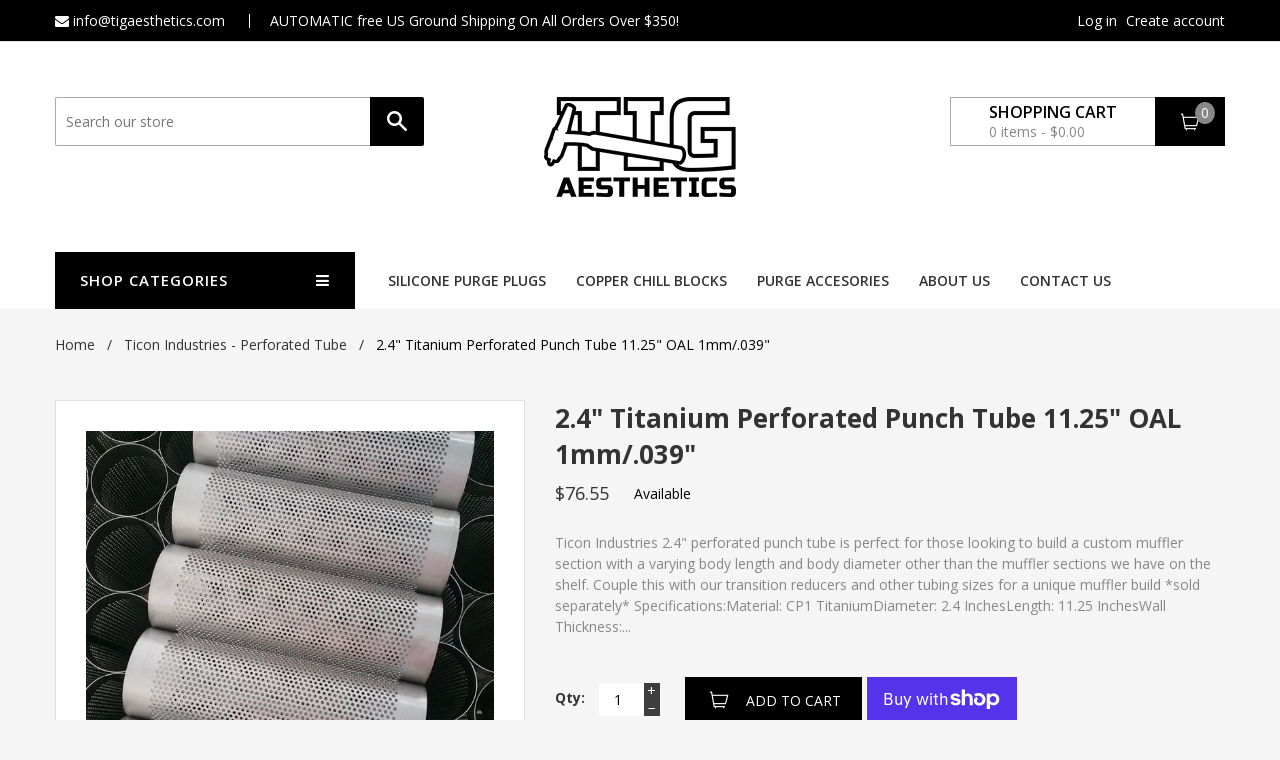

--- FILE ---
content_type: text/html; charset=utf-8
request_url: https://www.tigaesthetics.com/en-au/products/2-4-titanium-perforated-punch-tube-11-25-oal-1mm-039
body_size: 28566
content:
<!doctype html>
<!--[if IE 8]><html class="no-js lt-ie9" lang="en"> <![endif]-->
<!--[if IE 9 ]><html class="ie9 no-js"> <![endif]-->
<!--[if (gt IE 9)|!(IE)]><!--> <html class="no-js"> <!--<![endif]-->
<head>

  <!-- Basic page needs ================================================== -->
  <meta charset="utf-8">
  <meta http-equiv="X-UA-Compatible" content="IE=edge">

  
  <link rel="shortcut icon" href="//www.tigaesthetics.com/cdn/shop/t/2/assets/favicon.png?v=60472286311752100031680792112" type="image/png" />
  

  <!-- Title and description ================================================== -->
  <title>
  2.4&quot; Titanium Perforated Punch Tube 11.25&quot; OAL 1mm/.039&quot; &ndash; Tig Aesthetics LLC
  </title>

  
  <meta name="description" content="Ticon Industries 2.4&quot; perforated punch tube is perfect for those looking to build a custom muffler section with a varying body length and body diameter other than the muffler sections we have on the shelf. Couple this with our transition reducers and other tubing sizes for a unique muffler build *sold separately* Speci">
  

  <!-- Helpers ================================================== -->
  <!-- /snippets/social-meta-tags.liquid -->


  <meta property="og:type" content="product">
  <meta property="og:title" content="2.4&quot; Titanium Perforated Punch Tube 11.25&quot; OAL 1mm/.039&quot;">
  
  <meta property="og:image" content="http://www.tigaesthetics.com/cdn/shop/products/perforatedtube_c7a75bda-9c22-479a-86ed-2c29e01e41e3_grande.jpg?v=1607126473">
  <meta property="og:image:secure_url" content="https://www.tigaesthetics.com/cdn/shop/products/perforatedtube_c7a75bda-9c22-479a-86ed-2c29e01e41e3_grande.jpg?v=1607126473">
  
  <meta property="og:price:amount" content="76.55">
  <meta property="og:price:currency" content="USD">


  <meta property="og:description" content="Ticon Industries 2.4&quot; perforated punch tube is perfect for those looking to build a custom muffler section with a varying body length and body diameter other than the muffler sections we have on the shelf. Couple this with our transition reducers and other tubing sizes for a unique muffler build *sold separately* Speci">

  <meta property="og:url" content="https://www.tigaesthetics.com/en-au/products/2-4-titanium-perforated-punch-tube-11-25-oal-1mm-039">
  <meta property="og:site_name" content="Tig Aesthetics LLC">





<meta name="twitter:card" content="summary">

  <meta name="twitter:title" content="2.4" Titanium Perforated Punch Tube 11.25" OAL 1mm/.039"">
  <meta name="twitter:description" content="Ticon Industries 2.4&quot; perforated punch tube is perfect for those looking to build a custom muffler section with a varying body length and body diameter other than the muffler sections we have on the shelf. Couple this with our transition reducers and other tubing sizes for a unique muffler build *sold separately* Speci">
  <meta name="twitter:image" content="https://www.tigaesthetics.com/cdn/shop/products/perforatedtube_c7a75bda-9c22-479a-86ed-2c29e01e41e3_medium.jpg?v=1607126473">
  <meta name="twitter:image:width" content="240">
  <meta name="twitter:image:height" content="240">


  <link rel="canonical" href="https://www.tigaesthetics.com/en-au/products/2-4-titanium-perforated-punch-tube-11-25-oal-1mm-039">
  <meta name="viewport" content="width=device-width,initial-scale=1">
  <meta name="theme-color" content="#3e3e3e">
  <!-- font -->
  <!--
    <link href="https://fonts.googleapis.com/css?family=Open+Sans:300,400,600,700,800" rel="stylesheet">
    <link href='https://fonts.googleapis.com/css?family=Alegreya:400,700' rel='stylesheet' type='text/css'>
    <link href='https://fonts.googleapis.com/css?family=Roboto:300,400,500' rel='stylesheet' type='text/css'>
    <link href='https://fonts.googleapis.com/css?family=Raleway:400,100,300,500,600,700,400italic' rel='stylesheet' type='text/css'>
  -->
    <!-- font -->
  



	<link href="//fonts.googleapis.com/css?family=Open+Sans:400,400italic,500,600,700,700italic" rel="stylesheet" type="text/css">




<link href='https://fonts.googleapis.com/css?family=Vollkorn:400,700' rel='stylesheet' type='text/css'>


  <!-- CSS ================================================== -->
  <link href="//www.tigaesthetics.com/cdn/shop/t/2/assets/bootstrap.min.css?v=118692353358022934421602033866" rel="stylesheet" type="text/css" media="all" />
  <link href="//www.tigaesthetics.com/cdn/shop/t/2/assets/font-awesome.min.css?v=113312282277748132781602033873" rel="stylesheet" type="text/css" media="all" />
  <link href="//www.tigaesthetics.com/cdn/shop/t/2/assets/elements.css?v=139443519692595871451602033873" rel="stylesheet" type="text/css" media="all" />
  <link href="//www.tigaesthetics.com/cdn/shop/t/2/assets/global.scss.css?v=169836151157270279271748727974" rel="stylesheet" type="text/css" media="all" />
  <link href="//www.tigaesthetics.com/cdn/shop/t/2/assets/style.scss.css?v=23588755425395253931602033920" rel="stylesheet" type="text/css" media="all" />
  <link href="//www.tigaesthetics.com/cdn/shop/t/2/assets/jquery.fancybox.css?v=180367520903574960811602033890" rel="stylesheet" type="text/css" media="all" />

  <!-- Header hook for plugins ================================================== -->
  <script>window.performance && window.performance.mark && window.performance.mark('shopify.content_for_header.start');</script><meta id="shopify-digital-wallet" name="shopify-digital-wallet" content="/49236246685/digital_wallets/dialog">
<meta name="shopify-checkout-api-token" content="d1b0a0541eb5ccc3ce017b0653936ea0">
<meta id="in-context-paypal-metadata" data-shop-id="49236246685" data-venmo-supported="false" data-environment="production" data-locale="en_US" data-paypal-v4="true" data-currency="AUD">
<link rel="alternate" hreflang="x-default" href="https://www.tigaesthetics.com/products/2-4-titanium-perforated-punch-tube-11-25-oal-1mm-039">
<link rel="alternate" hreflang="en" href="https://www.tigaesthetics.com/products/2-4-titanium-perforated-punch-tube-11-25-oal-1mm-039">
<link rel="alternate" hreflang="en-AU" href="https://www.tigaesthetics.com/en-au/products/2-4-titanium-perforated-punch-tube-11-25-oal-1mm-039">
<link rel="alternate" hreflang="en-CA" href="https://www.tigaesthetics.com/en-ca/products/2-4-titanium-perforated-punch-tube-11-25-oal-1mm-039">
<link rel="alternate" hreflang="en-GB" href="https://www.tigaesthetics.com/en-gb/products/2-4-titanium-perforated-punch-tube-11-25-oal-1mm-039">
<link rel="alternate" type="application/json+oembed" href="https://www.tigaesthetics.com/en-au/products/2-4-titanium-perforated-punch-tube-11-25-oal-1mm-039.oembed">
<script async="async" src="/checkouts/internal/preloads.js?locale=en-AU"></script>
<link rel="preconnect" href="https://shop.app" crossorigin="anonymous">
<script async="async" src="https://shop.app/checkouts/internal/preloads.js?locale=en-AU&shop_id=49236246685" crossorigin="anonymous"></script>
<script id="apple-pay-shop-capabilities" type="application/json">{"shopId":49236246685,"countryCode":"US","currencyCode":"AUD","merchantCapabilities":["supports3DS"],"merchantId":"gid:\/\/shopify\/Shop\/49236246685","merchantName":"Tig Aesthetics LLC","requiredBillingContactFields":["postalAddress","email"],"requiredShippingContactFields":["postalAddress","email"],"shippingType":"shipping","supportedNetworks":["visa","masterCard","amex","discover","elo","jcb"],"total":{"type":"pending","label":"Tig Aesthetics LLC","amount":"1.00"},"shopifyPaymentsEnabled":true,"supportsSubscriptions":true}</script>
<script id="shopify-features" type="application/json">{"accessToken":"d1b0a0541eb5ccc3ce017b0653936ea0","betas":["rich-media-storefront-analytics"],"domain":"www.tigaesthetics.com","predictiveSearch":true,"shopId":49236246685,"locale":"en"}</script>
<script>var Shopify = Shopify || {};
Shopify.shop = "tig-aesthetics-llc.myshopify.com";
Shopify.locale = "en";
Shopify.currency = {"active":"AUD","rate":"1.5010632"};
Shopify.country = "AU";
Shopify.theme = {"name":"Koolshop-1","id":113593614493,"schema_name":null,"schema_version":null,"theme_store_id":null,"role":"main"};
Shopify.theme.handle = "null";
Shopify.theme.style = {"id":null,"handle":null};
Shopify.cdnHost = "www.tigaesthetics.com/cdn";
Shopify.routes = Shopify.routes || {};
Shopify.routes.root = "/en-au/";</script>
<script type="module">!function(o){(o.Shopify=o.Shopify||{}).modules=!0}(window);</script>
<script>!function(o){function n(){var o=[];function n(){o.push(Array.prototype.slice.apply(arguments))}return n.q=o,n}var t=o.Shopify=o.Shopify||{};t.loadFeatures=n(),t.autoloadFeatures=n()}(window);</script>
<script>
  window.ShopifyPay = window.ShopifyPay || {};
  window.ShopifyPay.apiHost = "shop.app\/pay";
  window.ShopifyPay.redirectState = null;
</script>
<script id="shop-js-analytics" type="application/json">{"pageType":"product"}</script>
<script defer="defer" async type="module" src="//www.tigaesthetics.com/cdn/shopifycloud/shop-js/modules/v2/client.init-shop-cart-sync_BT-GjEfc.en.esm.js"></script>
<script defer="defer" async type="module" src="//www.tigaesthetics.com/cdn/shopifycloud/shop-js/modules/v2/chunk.common_D58fp_Oc.esm.js"></script>
<script defer="defer" async type="module" src="//www.tigaesthetics.com/cdn/shopifycloud/shop-js/modules/v2/chunk.modal_xMitdFEc.esm.js"></script>
<script type="module">
  await import("//www.tigaesthetics.com/cdn/shopifycloud/shop-js/modules/v2/client.init-shop-cart-sync_BT-GjEfc.en.esm.js");
await import("//www.tigaesthetics.com/cdn/shopifycloud/shop-js/modules/v2/chunk.common_D58fp_Oc.esm.js");
await import("//www.tigaesthetics.com/cdn/shopifycloud/shop-js/modules/v2/chunk.modal_xMitdFEc.esm.js");

  window.Shopify.SignInWithShop?.initShopCartSync?.({"fedCMEnabled":true,"windoidEnabled":true});

</script>
<script>
  window.Shopify = window.Shopify || {};
  if (!window.Shopify.featureAssets) window.Shopify.featureAssets = {};
  window.Shopify.featureAssets['shop-js'] = {"shop-cart-sync":["modules/v2/client.shop-cart-sync_DZOKe7Ll.en.esm.js","modules/v2/chunk.common_D58fp_Oc.esm.js","modules/v2/chunk.modal_xMitdFEc.esm.js"],"init-fed-cm":["modules/v2/client.init-fed-cm_B6oLuCjv.en.esm.js","modules/v2/chunk.common_D58fp_Oc.esm.js","modules/v2/chunk.modal_xMitdFEc.esm.js"],"shop-cash-offers":["modules/v2/client.shop-cash-offers_D2sdYoxE.en.esm.js","modules/v2/chunk.common_D58fp_Oc.esm.js","modules/v2/chunk.modal_xMitdFEc.esm.js"],"shop-login-button":["modules/v2/client.shop-login-button_QeVjl5Y3.en.esm.js","modules/v2/chunk.common_D58fp_Oc.esm.js","modules/v2/chunk.modal_xMitdFEc.esm.js"],"pay-button":["modules/v2/client.pay-button_DXTOsIq6.en.esm.js","modules/v2/chunk.common_D58fp_Oc.esm.js","modules/v2/chunk.modal_xMitdFEc.esm.js"],"shop-button":["modules/v2/client.shop-button_DQZHx9pm.en.esm.js","modules/v2/chunk.common_D58fp_Oc.esm.js","modules/v2/chunk.modal_xMitdFEc.esm.js"],"avatar":["modules/v2/client.avatar_BTnouDA3.en.esm.js"],"init-windoid":["modules/v2/client.init-windoid_CR1B-cfM.en.esm.js","modules/v2/chunk.common_D58fp_Oc.esm.js","modules/v2/chunk.modal_xMitdFEc.esm.js"],"init-shop-for-new-customer-accounts":["modules/v2/client.init-shop-for-new-customer-accounts_C_vY_xzh.en.esm.js","modules/v2/client.shop-login-button_QeVjl5Y3.en.esm.js","modules/v2/chunk.common_D58fp_Oc.esm.js","modules/v2/chunk.modal_xMitdFEc.esm.js"],"init-shop-email-lookup-coordinator":["modules/v2/client.init-shop-email-lookup-coordinator_BI7n9ZSv.en.esm.js","modules/v2/chunk.common_D58fp_Oc.esm.js","modules/v2/chunk.modal_xMitdFEc.esm.js"],"init-shop-cart-sync":["modules/v2/client.init-shop-cart-sync_BT-GjEfc.en.esm.js","modules/v2/chunk.common_D58fp_Oc.esm.js","modules/v2/chunk.modal_xMitdFEc.esm.js"],"shop-toast-manager":["modules/v2/client.shop-toast-manager_DiYdP3xc.en.esm.js","modules/v2/chunk.common_D58fp_Oc.esm.js","modules/v2/chunk.modal_xMitdFEc.esm.js"],"init-customer-accounts":["modules/v2/client.init-customer-accounts_D9ZNqS-Q.en.esm.js","modules/v2/client.shop-login-button_QeVjl5Y3.en.esm.js","modules/v2/chunk.common_D58fp_Oc.esm.js","modules/v2/chunk.modal_xMitdFEc.esm.js"],"init-customer-accounts-sign-up":["modules/v2/client.init-customer-accounts-sign-up_iGw4briv.en.esm.js","modules/v2/client.shop-login-button_QeVjl5Y3.en.esm.js","modules/v2/chunk.common_D58fp_Oc.esm.js","modules/v2/chunk.modal_xMitdFEc.esm.js"],"shop-follow-button":["modules/v2/client.shop-follow-button_CqMgW2wH.en.esm.js","modules/v2/chunk.common_D58fp_Oc.esm.js","modules/v2/chunk.modal_xMitdFEc.esm.js"],"checkout-modal":["modules/v2/client.checkout-modal_xHeaAweL.en.esm.js","modules/v2/chunk.common_D58fp_Oc.esm.js","modules/v2/chunk.modal_xMitdFEc.esm.js"],"shop-login":["modules/v2/client.shop-login_D91U-Q7h.en.esm.js","modules/v2/chunk.common_D58fp_Oc.esm.js","modules/v2/chunk.modal_xMitdFEc.esm.js"],"lead-capture":["modules/v2/client.lead-capture_BJmE1dJe.en.esm.js","modules/v2/chunk.common_D58fp_Oc.esm.js","modules/v2/chunk.modal_xMitdFEc.esm.js"],"payment-terms":["modules/v2/client.payment-terms_Ci9AEqFq.en.esm.js","modules/v2/chunk.common_D58fp_Oc.esm.js","modules/v2/chunk.modal_xMitdFEc.esm.js"]};
</script>
<script>(function() {
  var isLoaded = false;
  function asyncLoad() {
    if (isLoaded) return;
    isLoaded = true;
    var urls = ["https:\/\/instagram-slider-feed.s3.amazonaws.com\/assets\/bundle.js?shop=tig-aesthetics-llc.myshopify.com","https:\/\/cdn.shopify.com\/s\/files\/1\/0492\/3624\/6685\/t\/2\/assets\/globo.filter.init.js?shop=tig-aesthetics-llc.myshopify.com","https:\/\/product-labels-pro.bsscommerce.com\/js\/product_label.js?shop=tig-aesthetics-llc.myshopify.com"];
    for (var i = 0; i < urls.length; i++) {
      var s = document.createElement('script');
      s.type = 'text/javascript';
      s.async = true;
      s.src = urls[i];
      var x = document.getElementsByTagName('script')[0];
      x.parentNode.insertBefore(s, x);
    }
  };
  if(window.attachEvent) {
    window.attachEvent('onload', asyncLoad);
  } else {
    window.addEventListener('load', asyncLoad, false);
  }
})();</script>
<script id="__st">var __st={"a":49236246685,"offset":-21600,"reqid":"82ee989d-dd46-401a-973e-f5ff8fc1eecb-1769034855","pageurl":"www.tigaesthetics.com\/en-au\/products\/2-4-titanium-perforated-punch-tube-11-25-oal-1mm-039","u":"4480ee83d51b","p":"product","rtyp":"product","rid":5748008419485};</script>
<script>window.ShopifyPaypalV4VisibilityTracking = true;</script>
<script id="captcha-bootstrap">!function(){'use strict';const t='contact',e='account',n='new_comment',o=[[t,t],['blogs',n],['comments',n],[t,'customer']],c=[[e,'customer_login'],[e,'guest_login'],[e,'recover_customer_password'],[e,'create_customer']],r=t=>t.map((([t,e])=>`form[action*='/${t}']:not([data-nocaptcha='true']) input[name='form_type'][value='${e}']`)).join(','),a=t=>()=>t?[...document.querySelectorAll(t)].map((t=>t.form)):[];function s(){const t=[...o],e=r(t);return a(e)}const i='password',u='form_key',d=['recaptcha-v3-token','g-recaptcha-response','h-captcha-response',i],f=()=>{try{return window.sessionStorage}catch{return}},m='__shopify_v',_=t=>t.elements[u];function p(t,e,n=!1){try{const o=window.sessionStorage,c=JSON.parse(o.getItem(e)),{data:r}=function(t){const{data:e,action:n}=t;return t[m]||n?{data:e,action:n}:{data:t,action:n}}(c);for(const[e,n]of Object.entries(r))t.elements[e]&&(t.elements[e].value=n);n&&o.removeItem(e)}catch(o){console.error('form repopulation failed',{error:o})}}const l='form_type',E='cptcha';function T(t){t.dataset[E]=!0}const w=window,h=w.document,L='Shopify',v='ce_forms',y='captcha';let A=!1;((t,e)=>{const n=(g='f06e6c50-85a8-45c8-87d0-21a2b65856fe',I='https://cdn.shopify.com/shopifycloud/storefront-forms-hcaptcha/ce_storefront_forms_captcha_hcaptcha.v1.5.2.iife.js',D={infoText:'Protected by hCaptcha',privacyText:'Privacy',termsText:'Terms'},(t,e,n)=>{const o=w[L][v],c=o.bindForm;if(c)return c(t,g,e,D).then(n);var r;o.q.push([[t,g,e,D],n]),r=I,A||(h.body.append(Object.assign(h.createElement('script'),{id:'captcha-provider',async:!0,src:r})),A=!0)});var g,I,D;w[L]=w[L]||{},w[L][v]=w[L][v]||{},w[L][v].q=[],w[L][y]=w[L][y]||{},w[L][y].protect=function(t,e){n(t,void 0,e),T(t)},Object.freeze(w[L][y]),function(t,e,n,w,h,L){const[v,y,A,g]=function(t,e,n){const i=e?o:[],u=t?c:[],d=[...i,...u],f=r(d),m=r(i),_=r(d.filter((([t,e])=>n.includes(e))));return[a(f),a(m),a(_),s()]}(w,h,L),I=t=>{const e=t.target;return e instanceof HTMLFormElement?e:e&&e.form},D=t=>v().includes(t);t.addEventListener('submit',(t=>{const e=I(t);if(!e)return;const n=D(e)&&!e.dataset.hcaptchaBound&&!e.dataset.recaptchaBound,o=_(e),c=g().includes(e)&&(!o||!o.value);(n||c)&&t.preventDefault(),c&&!n&&(function(t){try{if(!f())return;!function(t){const e=f();if(!e)return;const n=_(t);if(!n)return;const o=n.value;o&&e.removeItem(o)}(t);const e=Array.from(Array(32),(()=>Math.random().toString(36)[2])).join('');!function(t,e){_(t)||t.append(Object.assign(document.createElement('input'),{type:'hidden',name:u})),t.elements[u].value=e}(t,e),function(t,e){const n=f();if(!n)return;const o=[...t.querySelectorAll(`input[type='${i}']`)].map((({name:t})=>t)),c=[...d,...o],r={};for(const[a,s]of new FormData(t).entries())c.includes(a)||(r[a]=s);n.setItem(e,JSON.stringify({[m]:1,action:t.action,data:r}))}(t,e)}catch(e){console.error('failed to persist form',e)}}(e),e.submit())}));const S=(t,e)=>{t&&!t.dataset[E]&&(n(t,e.some((e=>e===t))),T(t))};for(const o of['focusin','change'])t.addEventListener(o,(t=>{const e=I(t);D(e)&&S(e,y())}));const B=e.get('form_key'),M=e.get(l),P=B&&M;t.addEventListener('DOMContentLoaded',(()=>{const t=y();if(P)for(const e of t)e.elements[l].value===M&&p(e,B);[...new Set([...A(),...v().filter((t=>'true'===t.dataset.shopifyCaptcha))])].forEach((e=>S(e,t)))}))}(h,new URLSearchParams(w.location.search),n,t,e,['guest_login'])})(!0,!0)}();</script>
<script integrity="sha256-4kQ18oKyAcykRKYeNunJcIwy7WH5gtpwJnB7kiuLZ1E=" data-source-attribution="shopify.loadfeatures" defer="defer" src="//www.tigaesthetics.com/cdn/shopifycloud/storefront/assets/storefront/load_feature-a0a9edcb.js" crossorigin="anonymous"></script>
<script crossorigin="anonymous" defer="defer" src="//www.tigaesthetics.com/cdn/shopifycloud/storefront/assets/shopify_pay/storefront-65b4c6d7.js?v=20250812"></script>
<script data-source-attribution="shopify.dynamic_checkout.dynamic.init">var Shopify=Shopify||{};Shopify.PaymentButton=Shopify.PaymentButton||{isStorefrontPortableWallets:!0,init:function(){window.Shopify.PaymentButton.init=function(){};var t=document.createElement("script");t.src="https://www.tigaesthetics.com/cdn/shopifycloud/portable-wallets/latest/portable-wallets.en.js",t.type="module",document.head.appendChild(t)}};
</script>
<script data-source-attribution="shopify.dynamic_checkout.buyer_consent">
  function portableWalletsHideBuyerConsent(e){var t=document.getElementById("shopify-buyer-consent"),n=document.getElementById("shopify-subscription-policy-button");t&&n&&(t.classList.add("hidden"),t.setAttribute("aria-hidden","true"),n.removeEventListener("click",e))}function portableWalletsShowBuyerConsent(e){var t=document.getElementById("shopify-buyer-consent"),n=document.getElementById("shopify-subscription-policy-button");t&&n&&(t.classList.remove("hidden"),t.removeAttribute("aria-hidden"),n.addEventListener("click",e))}window.Shopify?.PaymentButton&&(window.Shopify.PaymentButton.hideBuyerConsent=portableWalletsHideBuyerConsent,window.Shopify.PaymentButton.showBuyerConsent=portableWalletsShowBuyerConsent);
</script>
<script>
  function portableWalletsCleanup(e){e&&e.src&&console.error("Failed to load portable wallets script "+e.src);var t=document.querySelectorAll("shopify-accelerated-checkout .shopify-payment-button__skeleton, shopify-accelerated-checkout-cart .wallet-cart-button__skeleton"),e=document.getElementById("shopify-buyer-consent");for(let e=0;e<t.length;e++)t[e].remove();e&&e.remove()}function portableWalletsNotLoadedAsModule(e){e instanceof ErrorEvent&&"string"==typeof e.message&&e.message.includes("import.meta")&&"string"==typeof e.filename&&e.filename.includes("portable-wallets")&&(window.removeEventListener("error",portableWalletsNotLoadedAsModule),window.Shopify.PaymentButton.failedToLoad=e,"loading"===document.readyState?document.addEventListener("DOMContentLoaded",window.Shopify.PaymentButton.init):window.Shopify.PaymentButton.init())}window.addEventListener("error",portableWalletsNotLoadedAsModule);
</script>

<script type="module" src="https://www.tigaesthetics.com/cdn/shopifycloud/portable-wallets/latest/portable-wallets.en.js" onError="portableWalletsCleanup(this)" crossorigin="anonymous"></script>
<script nomodule>
  document.addEventListener("DOMContentLoaded", portableWalletsCleanup);
</script>

<link id="shopify-accelerated-checkout-styles" rel="stylesheet" media="screen" href="https://www.tigaesthetics.com/cdn/shopifycloud/portable-wallets/latest/accelerated-checkout-backwards-compat.css" crossorigin="anonymous">
<style id="shopify-accelerated-checkout-cart">
        #shopify-buyer-consent {
  margin-top: 1em;
  display: inline-block;
  width: 100%;
}

#shopify-buyer-consent.hidden {
  display: none;
}

#shopify-subscription-policy-button {
  background: none;
  border: none;
  padding: 0;
  text-decoration: underline;
  font-size: inherit;
  cursor: pointer;
}

#shopify-subscription-policy-button::before {
  box-shadow: none;
}

      </style>

<script>window.performance && window.performance.mark && window.performance.mark('shopify.content_for_header.end');</script>
  <!-- /snippets/oldIE-js.liquid -->


<!--[if lt IE 9]>
<script src="//cdnjs.cloudflare.com/ajax/libs/html5shiv/3.7.2/html5shiv.min.js" type="text/javascript"></script>
<script src="//www.tigaesthetics.com/cdn/shop/t/2/assets/respond.min.js?v=52248677837542619231602033896" type="text/javascript"></script>
<link href="//www.tigaesthetics.com/cdn/shop/t/2/assets/respond-proxy.html" id="respond-proxy" rel="respond-proxy" />
<link href="//www.tigaesthetics.com/search?q=a6a4f7999831d82064636bd5ef5a4290" id="respond-redirect" rel="respond-redirect" />
<script src="//www.tigaesthetics.com/search?q=a6a4f7999831d82064636bd5ef5a4290" type="text/javascript"></script>
<![endif]-->



  <script src="//ajax.googleapis.com/ajax/libs/jquery/1.11.0/jquery.min.js" type="text/javascript"></script>
  <script src="//www.tigaesthetics.com/cdn/shopifycloud/storefront/assets/themes_support/api.jquery-7ab1a3a4.js" type="text/javascript"></script>
  <script src="//www.tigaesthetics.com/cdn/shop/t/2/assets/modernizr.min.js?v=137617515274177302221602033891" type="text/javascript"></script>
  <script src="//www.tigaesthetics.com/cdn/shop/t/2/assets/plugins.min.js?v=103196230237393472801602033894" type="text/javascript"></script>
  <script src="//www.tigaesthetics.com/cdn/shopifycloud/storefront/assets/themes_support/option_selection-b017cd28.js" type="text/javascript"></script>

  <script src="//maps.googleapis.com/maps/api/js?sensor=false" type="text/javascript"></script>
  <script src="//www.tigaesthetics.com/cdn/shop/t/2/assets/gmap3.min.js?v=182306280272178302511602033879" type="text/javascript"></script>
  
  <script src="//www.tigaesthetics.com/cdn/shop/t/2/assets/jquery.counterup.min.js?v=72741712870112733821602033889" type="text/javascript"></script>
  <script src="//www.tigaesthetics.com/cdn/shop/t/2/assets/waypoints.min.js?v=109620183588257736861602033903" type="text/javascript"></script>
  <script src="//www.tigaesthetics.com/cdn/shop/t/2/assets/jquery.countdownTimer.min.js?v=16129291079535516181602033889" type="text/javascript"></script>
<script>
  window.ajax_cart = true;
  window.money_format = '${{amount}} AUD';
  window.shop_currency = 'USD';
  window.show_multiple_currencies = true;
  window.loading_url = "//www.tigaesthetics.com/cdn/shop/t/2/assets/loader-2.gif?v=1061"; 
  window.use_color_swatch = true;
  window.product_image_resize = true;
  window.enable_sidebar_multiple_choice = true;
  
  window.file_url = "//www.tigaesthetics.com/cdn/shop/files/?v=1061"; 
  window.asset_url = "";
  window.images_size = {
    is_crop: true,
    ratio_width : 1,
    ratio_height : 1,
  };
  window.inventory_text = {
    in_stock: "Translation missing: en.products.product.in_stock",
    many_in_stock: "Translation missing: en.products.product.many_in_stock",
    out_of_stock: "Translation missing: en.products.product.out_of_stock",
    add_to_cart: "Add to Cart",
    sold_out: "Sold Out",
    unavailable: "Unavailable"
  };
  
  window.sidebar_toggle = {
    show_sidebar_toggle: "Translation missing: en.general.sidebar_toggle.show_sidebar_toggle",
    hide_sidebar_toggle: "Translation missing: en.general.sidebar_toggle.hide_sidebar_toggle"
  };

</script>

  
  

                  <script src="//www.tigaesthetics.com/cdn/shop/t/2/assets/bss-file-configdata.js?v=47734759856986036581697595213" type="text/javascript"></script> <script src="//www.tigaesthetics.com/cdn/shop/t/2/assets/bss-file-configdata-banner.js?v=151034973688681356691697595212" type="text/javascript"></script> <script src="//www.tigaesthetics.com/cdn/shop/t/2/assets/bss-file-configdata-popup.js?v=173992696638277510541697595213" type="text/javascript"></script><script>
                if (typeof BSS_PL == 'undefined') {
                    var BSS_PL = {};
                }
                var bssPlApiServer = "https://product-labels-pro.bsscommerce.com";
                BSS_PL.customerTags = 'null';
                BSS_PL.customerId = 'null';
                BSS_PL.configData = configDatas;
                BSS_PL.configDataBanner = configDataBanners ? configDataBanners : [];
                BSS_PL.configDataPopup = configDataPopups ? configDataPopups : [];
                BSS_PL.storeId = 2668;
                BSS_PL.currentPlan = "free";
                BSS_PL.storeIdCustomOld = "10678";
                BSS_PL.storeIdOldWIthPriority = "12200";
                BSS_PL.apiServerProduction = "https://product-labels-pro.bsscommerce.com";
                
                BSS_PL.integration = {"laiReview":{"status":0,"config":[]}}
                </script>
            <style>
.homepage-slideshow .slick-slide .bss_pl_img {
    visibility: hidden !important;
}
</style>
                    <!-- BEGIN app block: shopify://apps/ta-labels-badges/blocks/bss-pl-config-data/91bfe765-b604-49a1-805e-3599fa600b24 --><script
    id='bss-pl-config-data'
>
	let TAE_StoreId = "";
	if (typeof BSS_PL == 'undefined' || TAE_StoreId !== "") {
  		var BSS_PL = {};
		BSS_PL.storeId = null;
		BSS_PL.currentPlan = null;
		BSS_PL.apiServerProduction = null;
		BSS_PL.publicAccessToken = null;
		BSS_PL.customerTags = "null";
		BSS_PL.customerId = "null";
		BSS_PL.storeIdCustomOld = null;
		BSS_PL.storeIdOldWIthPriority = null;
		BSS_PL.storeIdOptimizeAppendLabel = null
		BSS_PL.optimizeCodeIds = null; 
		BSS_PL.extendedFeatureIds = null;
		BSS_PL.integration = null;
		BSS_PL.settingsData  = null;
		BSS_PL.configProductMetafields = null;
		BSS_PL.configVariantMetafields = null;
		
		BSS_PL.configData = [].concat();

		
		BSS_PL.configDataBanner = [].concat();

		
		BSS_PL.configDataPopup = [].concat();

		
		BSS_PL.configDataLabelGroup = [].concat();
		
		
		BSS_PL.collectionID = ``;
		BSS_PL.collectionHandle = ``;
		BSS_PL.collectionTitle = ``;

		
		BSS_PL.conditionConfigData = [].concat();
	}
</script>




<style>
    
    
</style>

<script>
    function bssLoadScripts(src, callback, isDefer = false) {
        const scriptTag = document.createElement('script');
        document.head.appendChild(scriptTag);
        scriptTag.src = src;
        if (isDefer) {
            scriptTag.defer = true;
        } else {
            scriptTag.async = true;
        }
        if (callback) {
            scriptTag.addEventListener('load', function () {
                callback();
            });
        }
    }
    const scriptUrls = [
        "https://cdn.shopify.com/extensions/019bdf67-379d-7b8b-a73d-7733aa4407b8/product-label-559/assets/bss-pl-init-helper.js",
        "https://cdn.shopify.com/extensions/019bdf67-379d-7b8b-a73d-7733aa4407b8/product-label-559/assets/bss-pl-init-config-run-scripts.js",
    ];
    Promise.all(scriptUrls.map((script) => new Promise((resolve) => bssLoadScripts(script, resolve)))).then((res) => {
        console.log('BSS scripts loaded');
        window.bssScriptsLoaded = true;
    });

	function bssInitScripts() {
		if (BSS_PL.configData.length) {
			const enabledFeature = [
				{ type: 1, script: "https://cdn.shopify.com/extensions/019bdf67-379d-7b8b-a73d-7733aa4407b8/product-label-559/assets/bss-pl-init-for-label.js" },
				{ type: 2, badge: [0, 7, 8], script: "https://cdn.shopify.com/extensions/019bdf67-379d-7b8b-a73d-7733aa4407b8/product-label-559/assets/bss-pl-init-for-badge-product-name.js" },
				{ type: 2, badge: [1, 11], script: "https://cdn.shopify.com/extensions/019bdf67-379d-7b8b-a73d-7733aa4407b8/product-label-559/assets/bss-pl-init-for-badge-product-image.js" },
				{ type: 2, badge: 2, script: "https://cdn.shopify.com/extensions/019bdf67-379d-7b8b-a73d-7733aa4407b8/product-label-559/assets/bss-pl-init-for-badge-custom-selector.js" },
				{ type: 2, badge: [3, 9, 10], script: "https://cdn.shopify.com/extensions/019bdf67-379d-7b8b-a73d-7733aa4407b8/product-label-559/assets/bss-pl-init-for-badge-price.js" },
				{ type: 2, badge: 4, script: "https://cdn.shopify.com/extensions/019bdf67-379d-7b8b-a73d-7733aa4407b8/product-label-559/assets/bss-pl-init-for-badge-add-to-cart-btn.js" },
				{ type: 2, badge: 5, script: "https://cdn.shopify.com/extensions/019bdf67-379d-7b8b-a73d-7733aa4407b8/product-label-559/assets/bss-pl-init-for-badge-quantity-box.js" },
				{ type: 2, badge: 6, script: "https://cdn.shopify.com/extensions/019bdf67-379d-7b8b-a73d-7733aa4407b8/product-label-559/assets/bss-pl-init-for-badge-buy-it-now-btn.js" }
			]
				.filter(({ type, badge }) => BSS_PL.configData.some(item => item.label_type === type && (badge === undefined || (Array.isArray(badge) ? badge.includes(item.badge_type) : item.badge_type === badge))) || (type === 1 && BSS_PL.configDataLabelGroup && BSS_PL.configDataLabelGroup.length))
				.map(({ script }) => script);
				
            enabledFeature.forEach((src) => bssLoadScripts(src));

            if (enabledFeature.length) {
                const src = "https://cdn.shopify.com/extensions/019bdf67-379d-7b8b-a73d-7733aa4407b8/product-label-559/assets/bss-product-label-js.js";
                bssLoadScripts(src);
            }
        }

        if (BSS_PL.configDataBanner && BSS_PL.configDataBanner.length) {
            const src = "https://cdn.shopify.com/extensions/019bdf67-379d-7b8b-a73d-7733aa4407b8/product-label-559/assets/bss-product-label-banner.js";
            bssLoadScripts(src);
        }

        if (BSS_PL.configDataPopup && BSS_PL.configDataPopup.length) {
            const src = "https://cdn.shopify.com/extensions/019bdf67-379d-7b8b-a73d-7733aa4407b8/product-label-559/assets/bss-product-label-popup.js";
            bssLoadScripts(src);
        }

        if (window.location.search.includes('bss-pl-custom-selector')) {
            const src = "https://cdn.shopify.com/extensions/019bdf67-379d-7b8b-a73d-7733aa4407b8/product-label-559/assets/bss-product-label-custom-position.js";
            bssLoadScripts(src, null, true);
        }
    }
    bssInitScripts();
</script>


<!-- END app block --><link href="https://cdn.shopify.com/extensions/019bdf67-379d-7b8b-a73d-7733aa4407b8/product-label-559/assets/bss-pl-style.min.css" rel="stylesheet" type="text/css" media="all">
<link href="https://monorail-edge.shopifysvc.com" rel="dns-prefetch">
<script>(function(){if ("sendBeacon" in navigator && "performance" in window) {try {var session_token_from_headers = performance.getEntriesByType('navigation')[0].serverTiming.find(x => x.name == '_s').description;} catch {var session_token_from_headers = undefined;}var session_cookie_matches = document.cookie.match(/_shopify_s=([^;]*)/);var session_token_from_cookie = session_cookie_matches && session_cookie_matches.length === 2 ? session_cookie_matches[1] : "";var session_token = session_token_from_headers || session_token_from_cookie || "";function handle_abandonment_event(e) {var entries = performance.getEntries().filter(function(entry) {return /monorail-edge.shopifysvc.com/.test(entry.name);});if (!window.abandonment_tracked && entries.length === 0) {window.abandonment_tracked = true;var currentMs = Date.now();var navigation_start = performance.timing.navigationStart;var payload = {shop_id: 49236246685,url: window.location.href,navigation_start,duration: currentMs - navigation_start,session_token,page_type: "product"};window.navigator.sendBeacon("https://monorail-edge.shopifysvc.com/v1/produce", JSON.stringify({schema_id: "online_store_buyer_site_abandonment/1.1",payload: payload,metadata: {event_created_at_ms: currentMs,event_sent_at_ms: currentMs}}));}}window.addEventListener('pagehide', handle_abandonment_event);}}());</script>
<script id="web-pixels-manager-setup">(function e(e,d,r,n,o){if(void 0===o&&(o={}),!Boolean(null===(a=null===(i=window.Shopify)||void 0===i?void 0:i.analytics)||void 0===a?void 0:a.replayQueue)){var i,a;window.Shopify=window.Shopify||{};var t=window.Shopify;t.analytics=t.analytics||{};var s=t.analytics;s.replayQueue=[],s.publish=function(e,d,r){return s.replayQueue.push([e,d,r]),!0};try{self.performance.mark("wpm:start")}catch(e){}var l=function(){var e={modern:/Edge?\/(1{2}[4-9]|1[2-9]\d|[2-9]\d{2}|\d{4,})\.\d+(\.\d+|)|Firefox\/(1{2}[4-9]|1[2-9]\d|[2-9]\d{2}|\d{4,})\.\d+(\.\d+|)|Chrom(ium|e)\/(9{2}|\d{3,})\.\d+(\.\d+|)|(Maci|X1{2}).+ Version\/(15\.\d+|(1[6-9]|[2-9]\d|\d{3,})\.\d+)([,.]\d+|)( \(\w+\)|)( Mobile\/\w+|) Safari\/|Chrome.+OPR\/(9{2}|\d{3,})\.\d+\.\d+|(CPU[ +]OS|iPhone[ +]OS|CPU[ +]iPhone|CPU IPhone OS|CPU iPad OS)[ +]+(15[._]\d+|(1[6-9]|[2-9]\d|\d{3,})[._]\d+)([._]\d+|)|Android:?[ /-](13[3-9]|1[4-9]\d|[2-9]\d{2}|\d{4,})(\.\d+|)(\.\d+|)|Android.+Firefox\/(13[5-9]|1[4-9]\d|[2-9]\d{2}|\d{4,})\.\d+(\.\d+|)|Android.+Chrom(ium|e)\/(13[3-9]|1[4-9]\d|[2-9]\d{2}|\d{4,})\.\d+(\.\d+|)|SamsungBrowser\/([2-9]\d|\d{3,})\.\d+/,legacy:/Edge?\/(1[6-9]|[2-9]\d|\d{3,})\.\d+(\.\d+|)|Firefox\/(5[4-9]|[6-9]\d|\d{3,})\.\d+(\.\d+|)|Chrom(ium|e)\/(5[1-9]|[6-9]\d|\d{3,})\.\d+(\.\d+|)([\d.]+$|.*Safari\/(?![\d.]+ Edge\/[\d.]+$))|(Maci|X1{2}).+ Version\/(10\.\d+|(1[1-9]|[2-9]\d|\d{3,})\.\d+)([,.]\d+|)( \(\w+\)|)( Mobile\/\w+|) Safari\/|Chrome.+OPR\/(3[89]|[4-9]\d|\d{3,})\.\d+\.\d+|(CPU[ +]OS|iPhone[ +]OS|CPU[ +]iPhone|CPU IPhone OS|CPU iPad OS)[ +]+(10[._]\d+|(1[1-9]|[2-9]\d|\d{3,})[._]\d+)([._]\d+|)|Android:?[ /-](13[3-9]|1[4-9]\d|[2-9]\d{2}|\d{4,})(\.\d+|)(\.\d+|)|Mobile Safari.+OPR\/([89]\d|\d{3,})\.\d+\.\d+|Android.+Firefox\/(13[5-9]|1[4-9]\d|[2-9]\d{2}|\d{4,})\.\d+(\.\d+|)|Android.+Chrom(ium|e)\/(13[3-9]|1[4-9]\d|[2-9]\d{2}|\d{4,})\.\d+(\.\d+|)|Android.+(UC? ?Browser|UCWEB|U3)[ /]?(15\.([5-9]|\d{2,})|(1[6-9]|[2-9]\d|\d{3,})\.\d+)\.\d+|SamsungBrowser\/(5\.\d+|([6-9]|\d{2,})\.\d+)|Android.+MQ{2}Browser\/(14(\.(9|\d{2,})|)|(1[5-9]|[2-9]\d|\d{3,})(\.\d+|))(\.\d+|)|K[Aa][Ii]OS\/(3\.\d+|([4-9]|\d{2,})\.\d+)(\.\d+|)/},d=e.modern,r=e.legacy,n=navigator.userAgent;return n.match(d)?"modern":n.match(r)?"legacy":"unknown"}(),u="modern"===l?"modern":"legacy",c=(null!=n?n:{modern:"",legacy:""})[u],f=function(e){return[e.baseUrl,"/wpm","/b",e.hashVersion,"modern"===e.buildTarget?"m":"l",".js"].join("")}({baseUrl:d,hashVersion:r,buildTarget:u}),m=function(e){var d=e.version,r=e.bundleTarget,n=e.surface,o=e.pageUrl,i=e.monorailEndpoint;return{emit:function(e){var a=e.status,t=e.errorMsg,s=(new Date).getTime(),l=JSON.stringify({metadata:{event_sent_at_ms:s},events:[{schema_id:"web_pixels_manager_load/3.1",payload:{version:d,bundle_target:r,page_url:o,status:a,surface:n,error_msg:t},metadata:{event_created_at_ms:s}}]});if(!i)return console&&console.warn&&console.warn("[Web Pixels Manager] No Monorail endpoint provided, skipping logging."),!1;try{return self.navigator.sendBeacon.bind(self.navigator)(i,l)}catch(e){}var u=new XMLHttpRequest;try{return u.open("POST",i,!0),u.setRequestHeader("Content-Type","text/plain"),u.send(l),!0}catch(e){return console&&console.warn&&console.warn("[Web Pixels Manager] Got an unhandled error while logging to Monorail."),!1}}}}({version:r,bundleTarget:l,surface:e.surface,pageUrl:self.location.href,monorailEndpoint:e.monorailEndpoint});try{o.browserTarget=l,function(e){var d=e.src,r=e.async,n=void 0===r||r,o=e.onload,i=e.onerror,a=e.sri,t=e.scriptDataAttributes,s=void 0===t?{}:t,l=document.createElement("script"),u=document.querySelector("head"),c=document.querySelector("body");if(l.async=n,l.src=d,a&&(l.integrity=a,l.crossOrigin="anonymous"),s)for(var f in s)if(Object.prototype.hasOwnProperty.call(s,f))try{l.dataset[f]=s[f]}catch(e){}if(o&&l.addEventListener("load",o),i&&l.addEventListener("error",i),u)u.appendChild(l);else{if(!c)throw new Error("Did not find a head or body element to append the script");c.appendChild(l)}}({src:f,async:!0,onload:function(){if(!function(){var e,d;return Boolean(null===(d=null===(e=window.Shopify)||void 0===e?void 0:e.analytics)||void 0===d?void 0:d.initialized)}()){var d=window.webPixelsManager.init(e)||void 0;if(d){var r=window.Shopify.analytics;r.replayQueue.forEach((function(e){var r=e[0],n=e[1],o=e[2];d.publishCustomEvent(r,n,o)})),r.replayQueue=[],r.publish=d.publishCustomEvent,r.visitor=d.visitor,r.initialized=!0}}},onerror:function(){return m.emit({status:"failed",errorMsg:"".concat(f," has failed to load")})},sri:function(e){var d=/^sha384-[A-Za-z0-9+/=]+$/;return"string"==typeof e&&d.test(e)}(c)?c:"",scriptDataAttributes:o}),m.emit({status:"loading"})}catch(e){m.emit({status:"failed",errorMsg:(null==e?void 0:e.message)||"Unknown error"})}}})({shopId: 49236246685,storefrontBaseUrl: "https://www.tigaesthetics.com",extensionsBaseUrl: "https://extensions.shopifycdn.com/cdn/shopifycloud/web-pixels-manager",monorailEndpoint: "https://monorail-edge.shopifysvc.com/unstable/produce_batch",surface: "storefront-renderer",enabledBetaFlags: ["2dca8a86"],webPixelsConfigList: [{"id":"shopify-app-pixel","configuration":"{}","eventPayloadVersion":"v1","runtimeContext":"STRICT","scriptVersion":"0450","apiClientId":"shopify-pixel","type":"APP","privacyPurposes":["ANALYTICS","MARKETING"]},{"id":"shopify-custom-pixel","eventPayloadVersion":"v1","runtimeContext":"LAX","scriptVersion":"0450","apiClientId":"shopify-pixel","type":"CUSTOM","privacyPurposes":["ANALYTICS","MARKETING"]}],isMerchantRequest: false,initData: {"shop":{"name":"Tig Aesthetics LLC","paymentSettings":{"currencyCode":"USD"},"myshopifyDomain":"tig-aesthetics-llc.myshopify.com","countryCode":"US","storefrontUrl":"https:\/\/www.tigaesthetics.com\/en-au"},"customer":null,"cart":null,"checkout":null,"productVariants":[{"price":{"amount":76.55,"currencyCode":"AUD"},"product":{"title":"2.4\" Titanium Perforated Punch Tube 11.25\" OAL 1mm\/.039\"","vendor":"Ticon Industries","id":"5748008419485","untranslatedTitle":"2.4\" Titanium Perforated Punch Tube 11.25\" OAL 1mm\/.039\"","url":"\/en-au\/products\/2-4-titanium-perforated-punch-tube-11-25-oal-1mm-039","type":"Perforated Punch Tube"},"id":"36709235163293","image":{"src":"\/\/www.tigaesthetics.com\/cdn\/shop\/products\/perforatedtube_c7a75bda-9c22-479a-86ed-2c29e01e41e3.jpg?v=1607126473"},"sku":"117-06010-0000","title":"Default Title","untranslatedTitle":"Default Title"}],"purchasingCompany":null},},"https://www.tigaesthetics.com/cdn","fcfee988w5aeb613cpc8e4bc33m6693e112",{"modern":"","legacy":""},{"shopId":"49236246685","storefrontBaseUrl":"https:\/\/www.tigaesthetics.com","extensionBaseUrl":"https:\/\/extensions.shopifycdn.com\/cdn\/shopifycloud\/web-pixels-manager","surface":"storefront-renderer","enabledBetaFlags":"[\"2dca8a86\"]","isMerchantRequest":"false","hashVersion":"fcfee988w5aeb613cpc8e4bc33m6693e112","publish":"custom","events":"[[\"page_viewed\",{}],[\"product_viewed\",{\"productVariant\":{\"price\":{\"amount\":76.55,\"currencyCode\":\"AUD\"},\"product\":{\"title\":\"2.4\\\" Titanium Perforated Punch Tube 11.25\\\" OAL 1mm\/.039\\\"\",\"vendor\":\"Ticon Industries\",\"id\":\"5748008419485\",\"untranslatedTitle\":\"2.4\\\" Titanium Perforated Punch Tube 11.25\\\" OAL 1mm\/.039\\\"\",\"url\":\"\/en-au\/products\/2-4-titanium-perforated-punch-tube-11-25-oal-1mm-039\",\"type\":\"Perforated Punch Tube\"},\"id\":\"36709235163293\",\"image\":{\"src\":\"\/\/www.tigaesthetics.com\/cdn\/shop\/products\/perforatedtube_c7a75bda-9c22-479a-86ed-2c29e01e41e3.jpg?v=1607126473\"},\"sku\":\"117-06010-0000\",\"title\":\"Default Title\",\"untranslatedTitle\":\"Default Title\"}}]]"});</script><script>
  window.ShopifyAnalytics = window.ShopifyAnalytics || {};
  window.ShopifyAnalytics.meta = window.ShopifyAnalytics.meta || {};
  window.ShopifyAnalytics.meta.currency = 'AUD';
  var meta = {"product":{"id":5748008419485,"gid":"gid:\/\/shopify\/Product\/5748008419485","vendor":"Ticon Industries","type":"Perforated Punch Tube","handle":"2-4-titanium-perforated-punch-tube-11-25-oal-1mm-039","variants":[{"id":36709235163293,"price":7655,"name":"2.4\" Titanium Perforated Punch Tube 11.25\" OAL 1mm\/.039\"","public_title":null,"sku":"117-06010-0000"}],"remote":false},"page":{"pageType":"product","resourceType":"product","resourceId":5748008419485,"requestId":"82ee989d-dd46-401a-973e-f5ff8fc1eecb-1769034855"}};
  for (var attr in meta) {
    window.ShopifyAnalytics.meta[attr] = meta[attr];
  }
</script>
<script class="analytics">
  (function () {
    var customDocumentWrite = function(content) {
      var jquery = null;

      if (window.jQuery) {
        jquery = window.jQuery;
      } else if (window.Checkout && window.Checkout.$) {
        jquery = window.Checkout.$;
      }

      if (jquery) {
        jquery('body').append(content);
      }
    };

    var hasLoggedConversion = function(token) {
      if (token) {
        return document.cookie.indexOf('loggedConversion=' + token) !== -1;
      }
      return false;
    }

    var setCookieIfConversion = function(token) {
      if (token) {
        var twoMonthsFromNow = new Date(Date.now());
        twoMonthsFromNow.setMonth(twoMonthsFromNow.getMonth() + 2);

        document.cookie = 'loggedConversion=' + token + '; expires=' + twoMonthsFromNow;
      }
    }

    var trekkie = window.ShopifyAnalytics.lib = window.trekkie = window.trekkie || [];
    if (trekkie.integrations) {
      return;
    }
    trekkie.methods = [
      'identify',
      'page',
      'ready',
      'track',
      'trackForm',
      'trackLink'
    ];
    trekkie.factory = function(method) {
      return function() {
        var args = Array.prototype.slice.call(arguments);
        args.unshift(method);
        trekkie.push(args);
        return trekkie;
      };
    };
    for (var i = 0; i < trekkie.methods.length; i++) {
      var key = trekkie.methods[i];
      trekkie[key] = trekkie.factory(key);
    }
    trekkie.load = function(config) {
      trekkie.config = config || {};
      trekkie.config.initialDocumentCookie = document.cookie;
      var first = document.getElementsByTagName('script')[0];
      var script = document.createElement('script');
      script.type = 'text/javascript';
      script.onerror = function(e) {
        var scriptFallback = document.createElement('script');
        scriptFallback.type = 'text/javascript';
        scriptFallback.onerror = function(error) {
                var Monorail = {
      produce: function produce(monorailDomain, schemaId, payload) {
        var currentMs = new Date().getTime();
        var event = {
          schema_id: schemaId,
          payload: payload,
          metadata: {
            event_created_at_ms: currentMs,
            event_sent_at_ms: currentMs
          }
        };
        return Monorail.sendRequest("https://" + monorailDomain + "/v1/produce", JSON.stringify(event));
      },
      sendRequest: function sendRequest(endpointUrl, payload) {
        // Try the sendBeacon API
        if (window && window.navigator && typeof window.navigator.sendBeacon === 'function' && typeof window.Blob === 'function' && !Monorail.isIos12()) {
          var blobData = new window.Blob([payload], {
            type: 'text/plain'
          });

          if (window.navigator.sendBeacon(endpointUrl, blobData)) {
            return true;
          } // sendBeacon was not successful

        } // XHR beacon

        var xhr = new XMLHttpRequest();

        try {
          xhr.open('POST', endpointUrl);
          xhr.setRequestHeader('Content-Type', 'text/plain');
          xhr.send(payload);
        } catch (e) {
          console.log(e);
        }

        return false;
      },
      isIos12: function isIos12() {
        return window.navigator.userAgent.lastIndexOf('iPhone; CPU iPhone OS 12_') !== -1 || window.navigator.userAgent.lastIndexOf('iPad; CPU OS 12_') !== -1;
      }
    };
    Monorail.produce('monorail-edge.shopifysvc.com',
      'trekkie_storefront_load_errors/1.1',
      {shop_id: 49236246685,
      theme_id: 113593614493,
      app_name: "storefront",
      context_url: window.location.href,
      source_url: "//www.tigaesthetics.com/cdn/s/trekkie.storefront.9615f8e10e499e09ff0451d383e936edfcfbbf47.min.js"});

        };
        scriptFallback.async = true;
        scriptFallback.src = '//www.tigaesthetics.com/cdn/s/trekkie.storefront.9615f8e10e499e09ff0451d383e936edfcfbbf47.min.js';
        first.parentNode.insertBefore(scriptFallback, first);
      };
      script.async = true;
      script.src = '//www.tigaesthetics.com/cdn/s/trekkie.storefront.9615f8e10e499e09ff0451d383e936edfcfbbf47.min.js';
      first.parentNode.insertBefore(script, first);
    };
    trekkie.load(
      {"Trekkie":{"appName":"storefront","development":false,"defaultAttributes":{"shopId":49236246685,"isMerchantRequest":null,"themeId":113593614493,"themeCityHash":"3856813841612840958","contentLanguage":"en","currency":"AUD","eventMetadataId":"8569c1c7-48e5-4ccc-bff5-8af930a4158f"},"isServerSideCookieWritingEnabled":true,"monorailRegion":"shop_domain","enabledBetaFlags":["65f19447"]},"Session Attribution":{},"S2S":{"facebookCapiEnabled":false,"source":"trekkie-storefront-renderer","apiClientId":580111}}
    );

    var loaded = false;
    trekkie.ready(function() {
      if (loaded) return;
      loaded = true;

      window.ShopifyAnalytics.lib = window.trekkie;

      var originalDocumentWrite = document.write;
      document.write = customDocumentWrite;
      try { window.ShopifyAnalytics.merchantGoogleAnalytics.call(this); } catch(error) {};
      document.write = originalDocumentWrite;

      window.ShopifyAnalytics.lib.page(null,{"pageType":"product","resourceType":"product","resourceId":5748008419485,"requestId":"82ee989d-dd46-401a-973e-f5ff8fc1eecb-1769034855","shopifyEmitted":true});

      var match = window.location.pathname.match(/checkouts\/(.+)\/(thank_you|post_purchase)/)
      var token = match? match[1]: undefined;
      if (!hasLoggedConversion(token)) {
        setCookieIfConversion(token);
        window.ShopifyAnalytics.lib.track("Viewed Product",{"currency":"AUD","variantId":36709235163293,"productId":5748008419485,"productGid":"gid:\/\/shopify\/Product\/5748008419485","name":"2.4\" Titanium Perforated Punch Tube 11.25\" OAL 1mm\/.039\"","price":"76.55","sku":"117-06010-0000","brand":"Ticon Industries","variant":null,"category":"Perforated Punch Tube","nonInteraction":true,"remote":false},undefined,undefined,{"shopifyEmitted":true});
      window.ShopifyAnalytics.lib.track("monorail:\/\/trekkie_storefront_viewed_product\/1.1",{"currency":"AUD","variantId":36709235163293,"productId":5748008419485,"productGid":"gid:\/\/shopify\/Product\/5748008419485","name":"2.4\" Titanium Perforated Punch Tube 11.25\" OAL 1mm\/.039\"","price":"76.55","sku":"117-06010-0000","brand":"Ticon Industries","variant":null,"category":"Perforated Punch Tube","nonInteraction":true,"remote":false,"referer":"https:\/\/www.tigaesthetics.com\/en-au\/products\/2-4-titanium-perforated-punch-tube-11-25-oal-1mm-039"});
      }
    });


        var eventsListenerScript = document.createElement('script');
        eventsListenerScript.async = true;
        eventsListenerScript.src = "//www.tigaesthetics.com/cdn/shopifycloud/storefront/assets/shop_events_listener-3da45d37.js";
        document.getElementsByTagName('head')[0].appendChild(eventsListenerScript);

})();</script>
<script
  defer
  src="https://www.tigaesthetics.com/cdn/shopifycloud/perf-kit/shopify-perf-kit-3.0.4.min.js"
  data-application="storefront-renderer"
  data-shop-id="49236246685"
  data-render-region="gcp-us-central1"
  data-page-type="product"
  data-theme-instance-id="113593614493"
  data-theme-name=""
  data-theme-version=""
  data-monorail-region="shop_domain"
  data-resource-timing-sampling-rate="10"
  data-shs="true"
  data-shs-beacon="true"
  data-shs-export-with-fetch="true"
  data-shs-logs-sample-rate="1"
  data-shs-beacon-endpoint="https://www.tigaesthetics.com/api/collect"
></script>
</head>
             


<body id="2-4-quot-titanium-perforated-punch-tube-11-25-quot-oal-1mm-039-quot" class="template-product" >

  <div id="NavDrawer" class="drawer drawer--left">
    <div class="drawer__header">
      <div class="drawer__title h3">Browse</div>
      <div class="drawer__close js-drawer-close">
        <button type="button" class="btn btn-defaul btn--small icon-fallback-text">
          <span class="icon icon-x" aria-hidden="true"></span>
        </button>
      </div>
    </div>
    <!-- begin mobile-nav -->
    <ul class="mobile-nav">
      <li class="mobile-nav__item mobile-nav__search">
        <!-- /snippets/search-bar.liquid -->


<form action="/search" method="get" class="input-group search-bar" role="search">
  
  <input type="search" name="q" value="" placeholder="Search our store" class="input-group-field " aria-label="Search our store">
  <span class="input-group-btn">
    <button type="submit" class="btn btn--default icon-fallback-text">
      <span class="icon icon-search" aria-hidden="true"></span>
    </button>
  </span>
</form>

      </li>
      
        
        
          <li class="mobile-nav__item">
            <a href="/en-au/collections/silicone-purge-plugs" class="mobile-nav__link">Silicone Purge Plugs</a>
          </li>
        
      
        
        
          <li class="mobile-nav__item">
            <a href="/en-au/collections/copper-chill-blocks" class="mobile-nav__link">Copper Chill Blocks</a>
          </li>
        
      
        
        
          <li class="mobile-nav__item">
            <a href="/en-au/collections/purge-accesories" class="mobile-nav__link">Purge Accesories</a>
          </li>
        
      
        
        
          <li class="mobile-nav__item">
            <a href="/en-au/pages/about-us" class="mobile-nav__link">About Us</a>
          </li>
        
      
        
        
          <li class="mobile-nav__item">
            <a href="/en-au/pages/contact-us" class="mobile-nav__link">Contact us</a>
          </li>
        
      

      
      
        
          <li class="mobile-nav__item">
            <a href="https://www.tigaesthetics.com/customer_authentication/redirect?locale=en&amp;region_country=AU" id="customer_login_link">Log in</a>
          </li>
          
          <li class="mobile-nav__item">
            <a href="https://shopify.com/49236246685/account?locale=en" id="customer_register_link">Create account</a>
          </li>
          
        
      
    </ul>
    <!-- //mobile-nav -->
    <!-- Vertical Megamenu -->
    <!-- /snippets/menu-vertical-mobile.liquid -->


<!-- begin site-nav -->

<h3 class="title">SHOP CATEGORIES</h3>


<ul class="mobile-nav">

  
    
    


    
      
      
      
      
      
      
      
      
      
      
      

      
        
          
          
          

          
          <li class="mobile-nav__item dropdown-megamenu" aria-haspopup="true">
            
            <div class="mobile-nav__has-sublist">
              <a href="/en-au" class="mobile-nav__link">
                
                FABRICATION TOOLS
              </a>
              
                <div class="mobile-nav__toggle">
                  <button type="button" class="icon-fallback-text mobile-nav__toggle-open">
                    <span class="icon icon-plus" aria-hidden="true"></span>
                  </button>
                  <button type="button" class="icon-fallback-text mobile-nav__toggle-close">
                    <span class="icon icon-minus" aria-hidden="true"></span>
                  </button>
                </div>
              
            </div>
            
            
            
            
            <ul class="mobile-nav__sublist menu-only-multi-column">
              <li class="mobile-nav__item">
                <div class="grid">
                  <div class="space-padding-30 clearfix">
                    <div class="grid__item large--seven-twelfths">
                      <div class="grid">
                        
                        
                        
                        
                        

                        <div class="grid__item large--one-third">
                          <div class="menu-widget">
                            <h3 class="widget-title">BACK PURGE</h3>
                            <ul class="super">
                              
                              <li><a href="/en-au/collections/silicone-purge-plugs">Silicone Purge Plugs</a></li>
                              
                              <li><a href="/en-au/collections/copper-chill-blocks">Copper Chill Blocks</a></li>
                              
                              <li><a href="/en-au/collections/purge-accesories">Purge Accesories</a></li>
                              
                            </ul>
                          </div>
                          <div class="menu-widget">
                            <h3 class="widget-title"></h3>
                            <ul class="super">
                              
                            </ul>
                          </div>
                        </div>

                        
                        
                        
                        
                        

                        <div class="grid__item large--one-third">
                          <div class="menu-widget">
                            <h3 class="widget-title">WELDING CUPS</h3>
                            <ul class="super">
                              
                              <li><a href="/en-au/collections/ceramic-tig-cups">Ceramic Tig Cups</a></li>
                              
                              <li><a href="/en-au/collections/pyrex-tig-cups">Pyrex Tig Cups</a></li>
                              
                              <li><a href="/en-au/collections/gas-lens-adapters">Gas Lens & Adapters</a></li>
                              
                            </ul>
                          </div>
                          <div class="menu-widget">
                            <h3 class="widget-title"></h3>
                            <ul class="super">
                              
                            </ul>
                          </div>
                        </div>

                        
                        
                        
                        
                        

                        <div class="grid__item large--one-third">
                          <div class="menu-widget">
                            <h3 class="widget-title">OTHER MUST HAVE FAB TOOLS</h3>
                            <ul class="super">
                              
                              <li><a href="/en-au/collections/cut-fixtures-sequence-mfg">Cut Fixtures (Sequence MFG)</a></li>
                              
                              <li><a href="/en-au/collections/fabrication-fitup-clamps">Fabrication Fitup Clamps</a></li>
                              
                              <li><a href="/en-au/collections/bead-roller-furick-k2">Bead Roller (Furick K2)</a></li>
                              
                            </ul>
                          </div>
                          <div class="menu-widget">
                            <h3 class="widget-title"></h3>
                            <ul class="super">
                              
                            </ul>
                          </div>
                        </div>

                        
                      </div>
                    </div>

                    <div class="grid__item large--five-twelfths">
                      
                      

                      
                      <a href="/products/complete-automotive-back-purge-kit">
                        
                        <img src="//www.tigaesthetics.com/cdn/shop/t/2/assets/vertical_megamenu_1_column_4_image.jpg?v=177352911118582372501605734839" alt="">
                        
                      </a>
                      
                    </div>
                  </div>
                </div>
              </li>
            </ul>
            
          </li>
          
      	
          
          
          

          
      	
          
          
          

          
      	
          
          
          

          
      	
          
          
          

          
      	
          
          
          

          
      	
          
          
          

          
      	
          
          
          

          
      	
          
          
          

          
      	
          
          
          

          
      	
          
          
          

          
      	
          
          
          

          
      	
      
    
  
    
    


    
      
      
      
      
      
      
      
      
      
      
      

      
        
          
          
          

          
      	
          
          
          

          
          <li class="mobile-nav__item dropdown-megamenu" aria-haspopup="true">
            
            <div class="mobile-nav__has-sublist">
              <a href="/en-au" class="mobile-nav__link">
                
                FABRICATION MATERIALS
              </a>
              
                <div class="mobile-nav__toggle">
                  <button type="button" class="icon-fallback-text mobile-nav__toggle-open">
                    <span class="icon icon-plus" aria-hidden="true"></span>
                  </button>
                  <button type="button" class="icon-fallback-text mobile-nav__toggle-close">
                    <span class="icon icon-minus" aria-hidden="true"></span>
                  </button>
                </div>
              
            </div>
            
            
            
            
            <ul class="mobile-nav__sublist menu-only-multi-column">
              <li class="mobile-nav__item">
                <div class="grid">
                  <div class="space-padding-30 clearfix">
                    <div class="grid__item large--seven-twelfths">
                      <div class="grid">
                        
                        
                        
                        
                        

                        <div class="grid__item large--one-third">
                          <div class="menu-widget">
                            <h3 class="widget-title">Ticon Industries</h3>
                            <ul class="super">
                              
                              <li><a href="/en-au/collections/bar-stock">Bar Stock</a></li>
                              
                              <li><a href="/en-au/collections/bends">Bends</a></li>
                              
                              <li><a href="/en-au/collections/bungs">Bungs</a></li>
                              
                              <li><a href="/en-au/collections/clamps">Clamps</a></li>
                              
                              <li><a href="/en-au/collections/exhaust-valves">Exhaust Valves</a></li>
                              
                              <li><a href="/en-au/collections/fasteners">Fasteners</a></li>
                              
                              <li><a href="/en-au/collections/flanges">Flanges</a></li>
                              
                              <li><a href="/en-au/collections/flex-joint-bellows">Flex Joint/Bellows</a></li>
                              
                              <li><a href="/en-au/collections/gaskets">Gaskets</a></li>
                              
                              <li><a href="/en-au/collections/hardware-specialty">Hardware/Specialty</a></li>
                              
                              <li><a href="/en-au/collections/mufflers-resonaters">Mufflers / Resonaters</a></li>
                              
                              <li><a href="/en-au/collections/perforated-tube">Perforated Tube</a></li>
                              
                              <li><a href="/en-au/collections/pie-cuts">Pie Cuts</a></li>
                              
                              <li><a href="/en-au/collections/pre-welded-pie-cuts">Pre Welded Pie Cuts</a></li>
                              
                              <li><a href="/en-au/collections/sheet-plate">Sheet/Plate</a></li>
                              
                              <li><a href="/en-au/collections/shogun-cuts">Shogun Cuts</a></li>
                              
                              <li><a href="/en-au/collections/silicone-couplers">Silicone Couplers</a></li>
                              
                              <li><a href="/en-au/collections/silicone-purge-plugs-copper-chill-blocks-tig-aesthetics">Silicone Purge Plugs / Copper Chill Blocks - Tig Aesthetics</a></li>
                              
                              <li><a href="/en-au/collections/slipjoint-connector">Slipjoint Connector</a></li>
                              
                              <li><a href="/en-au/collections/ticon-gear">Ticon Gear</a></li>
                              
                              <li><a href="/en-au/collections/tools">Tools</a></li>
                              
                              <li><a href="/en-au/collections/transition-reducer">Transition Reducer</a></li>
                              
                              <li><a href="/en-au/collections/tubing">Tubing</a></li>
                              
                              <li><a href="/en-au/collections/welding-supplies">Welding Supplies</a></li>
                              
                            </ul>
                          </div>
                          <div class="menu-widget">
                            <h3 class="widget-title"></h3>
                            <ul class="super">
                              
                            </ul>
                          </div>
                        </div>

                        
                        
                        
                        
                        

                        <div class="grid__item large--one-third">
                          <div class="menu-widget">
                            <h3 class="widget-title">Stainless Bross.</h3>
                            <ul class="super">
                              
                              <li><a href="/en-au/collections/stainless-bends-elbows">Bends (Elbows)</a></li>
                              
                              <li><a href="/en-au/collections/stainless-bros-bends-mandrels">Bends (Mandrels)</a></li>
                              
                              <li><a href="/en-au/collections/stainless-bros-bungs">Bungs</a></li>
                              
                              <li><a href="/en-au/collections/stainless-bros-cast-collectors">Cast Collectors</a></li>
                              
                              <li><a href="/en-au/collections/stainless-bros-catalytic-converter">Catalytic Converter</a></li>
                              
                              <li><a href="/en-au/collections/stainless-bros-clamps">Clamps</a></li>
                              
                              <li><a href="/en-au/collections/stainless-bros-exhaust-valves">Exhaust Valves</a></li>
                              
                              <li><a href="/en-au/collections/stainless-bros-exhaust-tips">Exhaust Tips</a></li>
                              
                              <li><a href="/en-au/collections/stainless-bros-flanges">Flanges</a></li>
                              
                              <li><a href="/en-au/collections/stainless-bros-flex-joints">Flex Joints</a></li>
                              
                              <li><a href="/en-au/collections/stainless-bros-gaskets-hardware">Gaskets/Hardware</a></li>
                              
                              <li><a href="/en-au/collections/stainless-bros-mufflers-resonators">Mufflers/Resonators</a></li>
                              
                              <li><a href="/en-au/collections/stainless-bros-pie-cuts">Pie Cuts</a></li>
                              
                              <li><a href="/en-au/collections/stainless-bros-purge-plugs-backpurge">Purge Plugs / Backpurge</a></li>
                              
                              <li><a href="/en-au/collections/stainless-bros-sheet-plate-bar-stock">Sheet / Plate / Bar Stock</a></li>
                              
                              <li><a href="/en-au/collections/stainless-bros-shogun-cuts">Shogun Cuts</a></li>
                              
                              <li><a href="/en-au/collections/stainless-bros-silicone">Silicone</a></li>
                              
                              <li><a href="/en-au/collections/stainless-bros-slipjoint-connector">Slipjoint Connector</a></li>
                              
                              <li><a href="/en-au/collections/stainless-bros-straight-tubing-16-gauge-065">Straight Tubing 16 Gauge(.065'')</a></li>
                              
                              <li><a href="/en-au/collections/stainless-bros-transition-reducer">Transition Reducer</a></li>
                              
                              <li><a href="/en-au/collections/stainless-bros-welding-supplies">Welding Supplies</a></li>
                              
                              <li><a href="/en-au/collections/stainless-bros-tools">Tools</a></li>
                              
                            </ul>
                          </div>
                          <div class="menu-widget">
                            <h3 class="widget-title"></h3>
                            <ul class="super">
                              
                            </ul>
                          </div>
                        </div>

                        
                        
                        
                        
                        

                        <div class="grid__item large--one-third">
                          <div class="menu-widget">
                            <h3 class="widget-title"></h3>
                            <ul class="super">
                              
                            </ul>
                          </div>
                          <div class="menu-widget">
                            <h3 class="widget-title"></h3>
                            <ul class="super">
                              
                            </ul>
                          </div>
                        </div>

                        
                      </div>
                    </div>

                    <div class="grid__item large--five-twelfths">
                      
                      

                      
                      <a href="/products/sq-mfg-x-ticon-elbow-cutting-jig-2-2-5-3">
                        
                        <img src="//www.tigaesthetics.com/cdn/shop/t/2/assets/vertical_megamenu_2_column_4_image.jpg?v=18798372661619273041605735466" alt="">
                        
                      </a>
                      
                    </div>
                  </div>
                </div>
              </li>
            </ul>
            
          </li>
          
      	
          
          
          

          
      	
          
          
          

          
      	
          
          
          

          
      	
          
          
          

          
      	
          
          
          

          
      	
          
          
          

          
      	
          
          
          

          
      	
          
          
          

          
      	
          
          
          

          
      	
          
          
          

          
      	
      
    
  
    
    


    
      
      
      
      
      
      
      
      
      
      
      

      
        
          
          
          

          
      	
          
          
          

          
      	
          
          
          

          
          <li class="mobile-nav__item dropdown-megamenu" aria-haspopup="true">
            
            <div class="mobile-nav__has-sublist">
              <a href="/en-au" class="mobile-nav__link">
                
                MERCHANDISE
              </a>
              
                <div class="mobile-nav__toggle">
                  <button type="button" class="icon-fallback-text mobile-nav__toggle-open">
                    <span class="icon icon-plus" aria-hidden="true"></span>
                  </button>
                  <button type="button" class="icon-fallback-text mobile-nav__toggle-close">
                    <span class="icon icon-minus" aria-hidden="true"></span>
                  </button>
                </div>
              
            </div>
            
            
            
            
            <ul class="mobile-nav__sublist menu-only-products-tab">
              <li class="mobile-nav__item">
                <div class="grid">
                  <div class="space-padding-30 clearfix">
                    <div class="grid__item large--seven-twelfths">
                      <div class="grid">
                        
                        
                        
                        
                        

                        <div class="grid__item large--one-third">
                          <div class="menu-widget">
                            <h3 class="widget-title">tig aesthetics</h3>
                            <ul class="super">
                              
                              <li><a href="/en-au/collections/apparel">Merchandise</a></li>
                              
                            </ul>
                          </div>
                          <div class="menu-widget">
                            <h3 class="widget-title"></h3>
                            <ul class="super">
                              
                            </ul>
                          </div>
                        </div>

                        
                        
                        
                        
                        

                        <div class="grid__item large--one-third">
                          <div class="menu-widget">
                            <h3 class="widget-title">ticon industries</h3>
                            <ul class="super">
                              
                              <li><a href="/en-au/collections/ticon-industries-apparel">Merchandise</a></li>
                              
                              <li><a href="/en-au/collections/ticon-industries-cups">Cups</a></li>
                              
                              <li><a href="/en-au/collections/ticon-industries-others">Others</a></li>
                              
                            </ul>
                          </div>
                          <div class="menu-widget">
                            <h3 class="widget-title"></h3>
                            <ul class="super">
                              
                            </ul>
                          </div>
                        </div>

                        
                        
                        
                        
                        

                        <div class="grid__item large--one-third">
                          <div class="menu-widget">
                            <h3 class="widget-title"></h3>
                            <ul class="super">
                              
                            </ul>
                          </div>
                          <div class="menu-widget">
                            <h3 class="widget-title"></h3>
                            <ul class="super">
                              
                            </ul>
                          </div>
                        </div>

                        
                      </div>
                    </div>

                    <div class="grid__item large--five-twelfths">
                      
                      

                      
                      <a href="/collections/apparel/products/tig-aesthetics-classic-t-shirt">
                        
                        <img src="//www.tigaesthetics.com/cdn/shop/t/2/assets/vertical_megamenu_3_column_4_image.jpg?v=101556204602900549341749049240" alt="">
                        
                      </a>
                      
                    </div>
                  </div>
                </div>
              </li>
            </ul>
            
          </li>
          
      	
          
          
          

          
      	
          
          
          

          
      	
          
          
          

          
      	
          
          
          

          
      	
          
          
          

          
      	
          
          
          

          
      	
          
          
          

          
      	
          
          
          

          
      	
          
          
          

          
      	
      
    
  

</ul>

<!-- //site-nav -->


  </div>
  <div id="CartDrawer" class="drawer drawer--right">
    <div class="drawer__header">
      <div class="drawer__title h3">Shopping Cart</div>
      <div class="drawer__close js-drawer-close">
        <button type="button" class="icon-fallback-text btn-close btn">
          <span class="icon icon-x" aria-hidden="true"></span>
        </button>
      </div>
    </div>
    <div id="CartContainer"></div>
  </div>
  <div class="apus-page-loading">
  <div class="apus-loading-wrapper">
    <div class="apus-loading-icon">
     
  		<img src="//www.tigaesthetics.com/cdn/shop/t/2/assets/AjaxLoader.gif?v=66431031005733996371602033863" alt="">
      
    </div>

    <div class="progress">
      	<div class="progress-bar progress-bar-success" role="progressbar" aria-valuenow="40" aria-valuemin="0" aria-valuemax="100"></div>
    </div>
  </div>
</div>
  <div id="PageContainer" class="is-moved-by-drawer">
    <header class="site-header header2" role="banner">
        
        
  	<!-- /snippets/header1.liquid -->

<div class="site-header__topbar medium-down--hide">
  <div class="wrapper">
    
      <div class="left">
        <ul class="hotline">
<li><span><a href="mailto:info@tigaesthetics.com"><i class="fa fa-envelope" aria-hidden="true"></i> info@tigaesthetics.com</a></span></li>
                        <li><span>AUTOMATIC free US Ground Shipping On All Orders Over $350! </span></li>
</ul>
      </div>
    

    <div class="right">
      <ul class="links nav-right">
        
          <li class="site-header__account">
            

              <a href="https://www.tigaesthetics.com/customer_authentication/redirect?locale=en&amp;region_country=AU" id="customer_login_link">Log in</a>
              
                <a href="https://shopify.com/49236246685/account?locale=en" id="customer_register_link">Create account</a>
              

            
          </li>
         <!-- end account -->
        
        <!--li class="dropdown setting">
          <a data-toggle="dropdown" role="button" href="#" class="dropdown-toggle "><span>Settings</span> <i aria-hidden="true" class="fa fa-angle-down"></i></a>
          <div class="dropdown-menu">
            
            <ul class="account">
              
                <li><a href="https://www.tigaesthetics.com/customer_authentication/redirect?locale=en&amp;region_country=AU" id="customer_login_link">Log in</a></li>
                
                  <li><a href="https://shopify.com/49236246685/account?locale=en" id="customer_register_link">Create account</a></li>
                
              
              <li><a href="/pages/wishlist">Wish list</a></li>
              <li><a href="/cart">Checkout</a></li>

              
            </ul>

          </div>
        </li-->
        
        
          
          
        
      </ul>
    </div>
  </div>
</div>

<div class="site-header-logo main-sticky-header clearfix">
  <div class="header-center">
      <div class="wrapper">
        <div class="grid">

          

          <div class="grid__item large--one-third medium--one-whole push--large--one-third">
            <div class="logo text-center">
              <div class="h1 site-header__logo">
                
                  <a href="/" class="site-header__logo-link">
                    <img src="//www.tigaesthetics.com/cdn/shop/t/2/assets/logo.png?v=119653219048401573311603143891" alt="Tig Aesthetics LLC" itemprop="logo">
                  </a>
                
              </div>
            </div>
          </div>

          <div class="grid__item medium--one-half large--hide  ">
            <div class="site-nav--mobile left">
              <button type="button" class="btn btn-default icon-fallback-text site-nav__link js-drawer-open-left" aria-controls="NavDrawer" aria-expanded="false">
                <span class="icon icon-hamburger" aria-hidden="true"></span>
                <span class="fallback-text">Shop</span>
              </button>
            </div>
          </div>

          <div class="grid__item large--one-third medium--one-third pull--large--one-third medium--hide small--hide">
            <!-- /snippets/search-bar.liquid -->


<form action="/search" method="get" class="input-group search-bar" role="search">
  
  <input type="search" name="q" value="" placeholder="Search our store" class="input-group-field " aria-label="Search our store">
  <span class="input-group-btn">
    <button type="submit" class="btn btn--default icon-fallback-text">
      <span class="icon icon-search" aria-hidden="true"></span>
    </button>
  </span>
</form>

          </div>
          <div class="grid__item large--one-third medium--one-half ">
            <div class="cart-top right small-left">
              <a href="/cart" class="site-header__cart-toggle style2 js-drawer-open-right clearfix" aria-controls="CartDrawer" aria-expanded="false">

                <span class="car-left right">
                  <span id="CartCount">0</span>
                </span>

                <span class="left wrapper-left">
                  <span class="title-cart">Shopping Cart</span>
                  <span>0 </span>
                  <span>items</span>
                  <span id="CartCost"> - $0.00</span>
                </span>
              </a>
            </div>
          </div>
        </div>
      </div>
  </div>
  <div class="clearfix">
    <div class="wrapper">
      <div class="site-header-mainmenu clearfix">
        <div class="site-header-mainmenu-inner">
            <div class="header-nav apus-vertical-menu">
              <nav class="nav-bar" role="navigation">
                <!-- /snippets/menu-vertical.liquid -->

<div class="medium-down--hide">
	<!-- begin site-nav -->
  
    <h3 class="title">SHOP CATEGORIES <i class="fa fa-bars pull-right" aria-hidden="true"></i></h3>
  
  
  	<ul class="vertical-menu" style="display: none;">

      
      	
        	


        	
        		
            
            
            
            
            
            
            
            
        		
            

        		
  	      		
                
                
                

  		      		
  		      			<li class="site-nav--has-dropdown dropdown-megamenu" aria-haspopup="true">
  				          	<a href="/en-au" class="site-nav__link">
                        
  					            FABRICATION TOOLS
                        
  					               <span class="fa fa-angle-right" aria-hidden="true"></span>
                        
  				          	</a>
                    
                        
    			      			<ul class="site-nav__dropdown menu-only-multi-column">
    			      				<li class="awemenu-megamenu-item">
                        			<div class="grid">
                                <div class="space-padding-30 clearfix">
        			      							<div class="grid__item large--seven-twelfths">
                                    <div class="grid">
        				      							
        				      								
                                      
                                      
                                      

                                      <div class="grid__item large--one-third">
                                        <div class="menu-widget">
                                          <h3 class="widget-title">BACK PURGE</h3>
                                          <ul class="super">
                                              
                                              <li><a href="/en-au/collections/silicone-purge-plugs">Silicone Purge Plugs</a></li>
                                              
                                              <li><a href="/en-au/collections/copper-chill-blocks">Copper Chill Blocks</a></li>
                                              
                                              <li><a href="/en-au/collections/purge-accesories">Purge Accesories</a></li>
                                              
                                          </ul>
                                        </div>
                                        <div class="menu-widget">
                                          <h3 class="widget-title"></h3>
                                          <ul class="super">
                                              
                                          </ul>
                                        </div>
                                      </div>

        				      							
        				      								
                                      
                                      
                                      

                                      <div class="grid__item large--one-third">
                                        <div class="menu-widget">
                                          <h3 class="widget-title">WELDING CUPS</h3>
                                          <ul class="super">
                                              
                                              <li><a href="/en-au/collections/ceramic-tig-cups">Ceramic Tig Cups</a></li>
                                              
                                              <li><a href="/en-au/collections/pyrex-tig-cups">Pyrex Tig Cups</a></li>
                                              
                                              <li><a href="/en-au/collections/gas-lens-adapters">Gas Lens & Adapters</a></li>
                                              
                                          </ul>
                                        </div>
                                        <div class="menu-widget">
                                          <h3 class="widget-title"></h3>
                                          <ul class="super">
                                              
                                          </ul>
                                        </div>
                                      </div>

        				      							
        				      								
                                      
                                      
                                      

                                      <div class="grid__item large--one-third">
                                        <div class="menu-widget">
                                          <h3 class="widget-title">OTHER MUST HAVE FAB TOOLS</h3>
                                          <ul class="super">
                                              
                                              <li><a href="/en-au/collections/cut-fixtures-sequence-mfg">Cut Fixtures (Sequence MFG)</a></li>
                                              
                                              <li><a href="/en-au/collections/fabrication-fitup-clamps">Fabrication Fitup Clamps</a></li>
                                              
                                              <li><a href="/en-au/collections/bead-roller-furick-k2">Bead Roller (Furick K2)</a></li>
                                              
                                          </ul>
                                        </div>
                                        <div class="menu-widget">
                                          <h3 class="widget-title"></h3>
                                          <ul class="super">
                                              
                                          </ul>
                                        </div>
                                      </div>

        				      							
                                    </div>
    			      							    </div>
									
        			      			
    	                            
        			      							<div class="grid__item large--five-twelfths">
                                    

                                    
                                    	<a href="/products/complete-automotive-back-purge-kit">
                                    
                                      <img src="//www.tigaesthetics.com/cdn/shop/t/2/assets/vertical_megamenu_1_column_4_image.jpg?v=177352911118582372501605734839" alt="">
                                    
                                    	</a>
                                    
        			      							</div>
	                                
                                </div>
                              </div>
    			      				</li>
    			      			</ul>
                    
  		      			</li>
  		      		
  		      	
                
                
                

  		      		
  		      	
                
                
                

  		      		
  		      	
                
                
                

  		      		
  		      	
                
                
                

  		      		
  		      	
                
                
                

  		      		
  		      	
                
                
                

  		      		
  		      	
                
                
                

  		      		
  		      	
                
                
                

  		      		
  		      	
                
                
                

  		      		
  		      	
                
                
                

  		      		
  		      	
                
                
                

  		      		
  		      	
  	      	
        	
      
      	
        	


        	
        		
            
            
            
            
            
            
            
            
        		
            

        		
  	      		
                
                
                

  		      		
  		      	
                
                
                

  		      		
  		      			<li class="site-nav--has-dropdown dropdown-megamenu" aria-haspopup="true">
  				          	<a href="/en-au" class="site-nav__link">
                        
  					            FABRICATION MATERIALS
                        
  					               <span class="fa fa-angle-right" aria-hidden="true"></span>
                        
  				          	</a>
                    
                        
    			      			<ul class="site-nav__dropdown menu-only-multi-column">
    			      				<li class="awemenu-megamenu-item">
                        			<div class="grid">
                                <div class="space-padding-30 clearfix">
        			      							<div class="grid__item large--seven-twelfths">
                                    <div class="grid">
        				      							
        				      								
                                      
                                      
                                      

                                      <div class="grid__item large--one-third">
                                        <div class="menu-widget">
                                          <h3 class="widget-title">Ticon Industries</h3>
                                          <ul class="super">
                                              
                                              <li><a href="/en-au/collections/bar-stock">Bar Stock</a></li>
                                              
                                              <li><a href="/en-au/collections/bends">Bends</a></li>
                                              
                                              <li><a href="/en-au/collections/bungs">Bungs</a></li>
                                              
                                              <li><a href="/en-au/collections/clamps">Clamps</a></li>
                                              
                                              <li><a href="/en-au/collections/exhaust-valves">Exhaust Valves</a></li>
                                              
                                              <li><a href="/en-au/collections/fasteners">Fasteners</a></li>
                                              
                                              <li><a href="/en-au/collections/flanges">Flanges</a></li>
                                              
                                              <li><a href="/en-au/collections/flex-joint-bellows">Flex Joint/Bellows</a></li>
                                              
                                              <li><a href="/en-au/collections/gaskets">Gaskets</a></li>
                                              
                                              <li><a href="/en-au/collections/hardware-specialty">Hardware/Specialty</a></li>
                                              
                                              <li><a href="/en-au/collections/mufflers-resonaters">Mufflers / Resonaters</a></li>
                                              
                                              <li><a href="/en-au/collections/perforated-tube">Perforated Tube</a></li>
                                              
                                              <li><a href="/en-au/collections/pie-cuts">Pie Cuts</a></li>
                                              
                                              <li><a href="/en-au/collections/pre-welded-pie-cuts">Pre Welded Pie Cuts</a></li>
                                              
                                              <li><a href="/en-au/collections/sheet-plate">Sheet/Plate</a></li>
                                              
                                              <li><a href="/en-au/collections/shogun-cuts">Shogun Cuts</a></li>
                                              
                                              <li><a href="/en-au/collections/silicone-couplers">Silicone Couplers</a></li>
                                              
                                              <li><a href="/en-au/collections/silicone-purge-plugs-copper-chill-blocks-tig-aesthetics">Silicone Purge Plugs / Copper Chill Blocks - Tig Aesthetics</a></li>
                                              
                                              <li><a href="/en-au/collections/slipjoint-connector">Slipjoint Connector</a></li>
                                              
                                              <li><a href="/en-au/collections/ticon-gear">Ticon Gear</a></li>
                                              
                                              <li><a href="/en-au/collections/tools">Tools</a></li>
                                              
                                              <li><a href="/en-au/collections/transition-reducer">Transition Reducer</a></li>
                                              
                                              <li><a href="/en-au/collections/tubing">Tubing</a></li>
                                              
                                              <li><a href="/en-au/collections/welding-supplies">Welding Supplies</a></li>
                                              
                                          </ul>
                                        </div>
                                        <div class="menu-widget">
                                          <h3 class="widget-title"></h3>
                                          <ul class="super">
                                              
                                          </ul>
                                        </div>
                                      </div>

        				      							
        				      								
                                      
                                      
                                      

                                      <div class="grid__item large--one-third">
                                        <div class="menu-widget">
                                          <h3 class="widget-title">Stainless Bross.</h3>
                                          <ul class="super">
                                              
                                              <li><a href="/en-au/collections/stainless-bends-elbows">Bends (Elbows)</a></li>
                                              
                                              <li><a href="/en-au/collections/stainless-bros-bends-mandrels">Bends (Mandrels)</a></li>
                                              
                                              <li><a href="/en-au/collections/stainless-bros-bungs">Bungs</a></li>
                                              
                                              <li><a href="/en-au/collections/stainless-bros-cast-collectors">Cast Collectors</a></li>
                                              
                                              <li><a href="/en-au/collections/stainless-bros-catalytic-converter">Catalytic Converter</a></li>
                                              
                                              <li><a href="/en-au/collections/stainless-bros-clamps">Clamps</a></li>
                                              
                                              <li><a href="/en-au/collections/stainless-bros-exhaust-valves">Exhaust Valves</a></li>
                                              
                                              <li><a href="/en-au/collections/stainless-bros-exhaust-tips">Exhaust Tips</a></li>
                                              
                                              <li><a href="/en-au/collections/stainless-bros-flanges">Flanges</a></li>
                                              
                                              <li><a href="/en-au/collections/stainless-bros-flex-joints">Flex Joints</a></li>
                                              
                                              <li><a href="/en-au/collections/stainless-bros-gaskets-hardware">Gaskets/Hardware</a></li>
                                              
                                              <li><a href="/en-au/collections/stainless-bros-mufflers-resonators">Mufflers/Resonators</a></li>
                                              
                                              <li><a href="/en-au/collections/stainless-bros-pie-cuts">Pie Cuts</a></li>
                                              
                                              <li><a href="/en-au/collections/stainless-bros-purge-plugs-backpurge">Purge Plugs / Backpurge</a></li>
                                              
                                              <li><a href="/en-au/collections/stainless-bros-sheet-plate-bar-stock">Sheet / Plate / Bar Stock</a></li>
                                              
                                              <li><a href="/en-au/collections/stainless-bros-shogun-cuts">Shogun Cuts</a></li>
                                              
                                              <li><a href="/en-au/collections/stainless-bros-silicone">Silicone</a></li>
                                              
                                              <li><a href="/en-au/collections/stainless-bros-slipjoint-connector">Slipjoint Connector</a></li>
                                              
                                              <li><a href="/en-au/collections/stainless-bros-straight-tubing-16-gauge-065">Straight Tubing 16 Gauge(.065'')</a></li>
                                              
                                              <li><a href="/en-au/collections/stainless-bros-transition-reducer">Transition Reducer</a></li>
                                              
                                              <li><a href="/en-au/collections/stainless-bros-welding-supplies">Welding Supplies</a></li>
                                              
                                              <li><a href="/en-au/collections/stainless-bros-tools">Tools</a></li>
                                              
                                          </ul>
                                        </div>
                                        <div class="menu-widget">
                                          <h3 class="widget-title"></h3>
                                          <ul class="super">
                                              
                                          </ul>
                                        </div>
                                      </div>

        				      							
        				      								
                                      
                                      
                                      

                                      <div class="grid__item large--one-third">
                                        <div class="menu-widget">
                                          <h3 class="widget-title"></h3>
                                          <ul class="super">
                                              
                                          </ul>
                                        </div>
                                        <div class="menu-widget">
                                          <h3 class="widget-title"></h3>
                                          <ul class="super">
                                              
                                          </ul>
                                        </div>
                                      </div>

        				      							
                                    </div>
    			      							    </div>
									
        			      			
    	                            
        			      							<div class="grid__item large--five-twelfths">
                                    

                                    
                                    	<a href="/products/sq-mfg-x-ticon-elbow-cutting-jig-2-2-5-3">
                                    
                                      <img src="//www.tigaesthetics.com/cdn/shop/t/2/assets/vertical_megamenu_2_column_4_image.jpg?v=18798372661619273041605735466" alt="">
                                    
                                    	</a>
                                    
        			      							</div>
	                                
                                </div>
                              </div>
    			      				</li>
    			      			</ul>
                    
  		      			</li>
  		      		
  		      	
                
                
                

  		      		
  		      	
                
                
                

  		      		
  		      	
                
                
                

  		      		
  		      	
                
                
                

  		      		
  		      	
                
                
                

  		      		
  		      	
                
                
                

  		      		
  		      	
                
                
                

  		      		
  		      	
                
                
                

  		      		
  		      	
                
                
                

  		      		
  		      	
                
                
                

  		      		
  		      	
  	      	
        	
      
      	
        	


        	
        		
            
            
            
            
            
            
            
            
        		
            

        		
  	      		
                
                
                

  		      		
  		      	
                
                
                

  		      		
  		      	
                
                
                

  		      		
  		      			<li class="site-nav--has-dropdown dropdown-megamenu" aria-haspopup="true">
  				          	<a href="/en-au" class="site-nav__link">
                        
  					            MERCHANDISE
                        
  					               <span class="fa fa-angle-right" aria-hidden="true"></span>
                        
  				          	</a>
                    
                        
    			      			<ul class="site-nav__dropdown menu-only-multi-column">
    			      				<li class="awemenu-megamenu-item">
                        			<div class="grid">
                                <div class="space-padding-30 clearfix">
        			      							<div class="grid__item large--seven-twelfths">
                                    <div class="grid">
        				      							
        				      								
                                      
                                      
                                      

                                      <div class="grid__item large--one-third">
                                        <div class="menu-widget">
                                          <h3 class="widget-title">tig aesthetics</h3>
                                          <ul class="super">
                                              
                                              <li><a href="/en-au/collections/apparel">Merchandise</a></li>
                                              
                                          </ul>
                                        </div>
                                        <div class="menu-widget">
                                          <h3 class="widget-title"></h3>
                                          <ul class="super">
                                              
                                          </ul>
                                        </div>
                                      </div>

        				      							
        				      								
                                      
                                      
                                      

                                      <div class="grid__item large--one-third">
                                        <div class="menu-widget">
                                          <h3 class="widget-title">ticon industries</h3>
                                          <ul class="super">
                                              
                                              <li><a href="/en-au/collections/ticon-industries-apparel">Merchandise</a></li>
                                              
                                              <li><a href="/en-au/collections/ticon-industries-cups">Cups</a></li>
                                              
                                              <li><a href="/en-au/collections/ticon-industries-others">Others</a></li>
                                              
                                          </ul>
                                        </div>
                                        <div class="menu-widget">
                                          <h3 class="widget-title"></h3>
                                          <ul class="super">
                                              
                                          </ul>
                                        </div>
                                      </div>

        				      							
        				      								
                                      
                                      
                                      

                                      <div class="grid__item large--one-third">
                                        <div class="menu-widget">
                                          <h3 class="widget-title"></h3>
                                          <ul class="super">
                                              
                                          </ul>
                                        </div>
                                        <div class="menu-widget">
                                          <h3 class="widget-title"></h3>
                                          <ul class="super">
                                              
                                          </ul>
                                        </div>
                                      </div>

        				      							
                                    </div>
    			      							    </div>
									
        			      			
    	                            
        			      							<div class="grid__item large--five-twelfths">
                                    

                                    
                                    	<a href="/collections/apparel/products/tig-aesthetics-classic-t-shirt">
                                    
                                      <img src="//www.tigaesthetics.com/cdn/shop/t/2/assets/vertical_megamenu_3_column_4_image.jpg?v=101556204602900549341749049240" alt="">
                                    
                                    	</a>
                                    
        			      							</div>
	                                
                                </div>
                              </div>
    			      				</li>
    			      			</ul>
                    
  		      			</li>
  		      		
  		      	
                
                
                

  		      		
  		      	
                
                
                

  		      		
  		      	
                
                
                

  		      		
  		      	
                
                
                

  		      		
  		      	
                
                
                

  		      		
  		      	
                
                
                

  		      		
  		      	
                
                
                

  		      		
  		      	
                
                
                

  		      		
  		      	
                
                
                

  		      		
  		      	
  	      	
        	
      

  	</ul>
  
	<!-- //site-nav -->
</div>

              </nav>
            </div>
            <div class="header-nav">
              <nav class="nav-bar" role="navigation">
                <!-- /snippets/menu.liquid -->
<div class="medium-down--hide">
	<!-- begin site-nav -->
	<ul class="site-nav" id="AccessibleNav">

    
    	
      	



      	
      		
          
      		
          
      		
		        <li >
		          	<a href="/en-au/collections/silicone-purge-plugs" class="site-nav__link">Silicone Purge Plugs</a>
		        </li>
	        
      	
    
    	
      	



      	
      		
          
      		
          
      		
		        <li >
		          	<a href="/en-au/collections/copper-chill-blocks" class="site-nav__link">Copper Chill Blocks</a>
		        </li>
	        
      	
    
    	
      	



      	
      		
          
      		
          
      		
		        <li >
		          	<a href="/en-au/collections/purge-accesories" class="site-nav__link">Purge Accesories</a>
		        </li>
	        
      	
    
    	
      	



      	
      		
          
      		
          
      		
	      		
              
		      		
              

		      		
		      	
              
		      		
              

		      		
		      	
              
		      		
              

		      		
		      			<li class="site-nav--has-dropdown dropdown-megamenu" aria-haspopup="true">
				          	<a href="/en-au/pages/about-us" class="site-nav__link">
					            About Us
                      
                      
				          	</a>
                  
		      			</li>
		      		
		      	
	      	
      	
    
    	
      	



      	
      		
          
      		
          
      		
		        <li >
		          	<a href="/en-au/pages/contact-us" class="site-nav__link">Contact us</a>
		        </li>
	        
      	
    

	</ul>
	<!-- //site-nav -->
</div>

<script type="text/javascript">
  jQuery(document).ready(function($){
    $('.megamenu-tabs li a').hover(function(){
    	$(this).click();
    });
  });
</script>
              </nav>
            </div>
        </div>
      </div>
    </div>
  </div>
</div>


    </header> <!-- end header -->

    <!-- breadcrumb -->
    <!-- /snippets/breadcrumb.liquid -->




<div class="apus-breadcrumb ">
  <div class="wrapper">
    

      <h3 class="title-breadcrums" >Detail Product</h3>

    
    
    <nav class="breadcrumb" role="navigation" aria-label="breadcrumbs">
      <a href="/" title="Back to the frontpage">Home</a>

      

        
          <span aria-hidden="true">/</span>
          
            
            <a href="/collections/perforated-tube" title="">Ticon Industries - Perforated Tube</a>
          
        
        <span aria-hidden="true">/</span>
        <span>2.4" Titanium Perforated Punch Tube 11.25" OAL 1mm/.039"</span>

      
    </nav>
  </div>
</div>


    
    <main class="wrapper main-content" role="main">

      <!-- /templates/product.liquid -->


<!-- /templates/product.liquid -->


<div itemscope itemtype="http://schema.org/Product">

  <meta itemprop="url" content="https://www.tigaesthetics.com/en-au/products/2-4-titanium-perforated-punch-tube-11-25-oal-1mm-039">
  <meta itemprop="image" content="//www.tigaesthetics.com/cdn/shop/products/perforatedtube_c7a75bda-9c22-479a-86ed-2c29e01e41e3_grande.jpg?v=1607126473">

  
  
<div class="grid">

  <div class="grid__item product-single large--one-whole medium--one-whole">
    
      <div class="grid">
        <div class="grid__item large--five-twelfths text-center">
          
          <div class="product-single__photos" id="ProductPhoto">
            
            
            <a href="//www.tigaesthetics.com/cdn/shop/products/perforatedtube_c7a75bda-9c22-479a-86ed-2c29e01e41e3.jpg?v=1607126473" class="cloud-zoom featured-image" title="2.4" Titanium Perforated Punch Tube 11.25" OAL 1mm/.039"" data-rel="useWrapper: false, showTitle: false, zoomWidth:'auto', zoomHeight:'auto', adjustY:0, adjustX:10">
              <img src="//www.tigaesthetics.com/cdn/shop/products/perforatedtube_c7a75bda-9c22-479a-86ed-2c29e01e41e3_grande.jpg?v=1607126473" alt="2.4&quot; Titanium Perforated Punch Tube 11.25&quot; OAL 1mm/.039&quot;" id="ProductPhotoImg">
            </a>
            
          </div>
          
        </div>

        <div class="grid__item infor large--seven-twelfths">

          <h1 class="title-products" itemprop="name">2.4" Titanium Perforated Punch Tube 11.25" OAL 1mm/.039"</h1>

          <div class="product-stars">
            <span class=" shopify-product-reviews-badge" data-id="5748008419485"></span>
          </div>

          <div class="product-price">
            <span id="ProductPrice" class="price" itemprop="price">
              $76.55
            </span>
          </div>
          <span class="availability ">
                                              
                  <span class="available instock">Available</span>
              
          </span>

          <div class="info-content clearfix" itemprop="offers" itemscope itemtype="http://schema.org/Offer">
            <meta itemprop="priceCurrency" content="USD">

            <link itemprop="availability" href="http://schema.org/InStock">

            

 		    <form method="post" action="/en-au/cart/add" id="AddToCartForm" accept-charset="UTF-8" class="form-vertical add-to-cart" enctype="multipart/form-data"><input type="hidden" name="form_type" value="product" /><input type="hidden" name="utf8" value="✓" />
              <div class="product-description rte" itemprop="description">
                Ticon Industries 2.4" perforated punch tube is perfect for those looking to build a custom muffler section with a varying body length and body diameter other than the muffler sections we have on the shelf. Couple this with our transition reducers and other tubing sizes for a unique muffler build *sold separately* Specifications:Material: CP1 TitaniumDiameter: 2.4 InchesLength: 11.25 InchesWall Thickness:...
              </div>

              
              <div class="apusVariants">
                <select name="id" id="productSelect" class="product-single__variants">
                  
                    

                      
                      <option  selected="selected"  data-sku="117-06010-0000" value="36709235163293">Default Title - $76.55 AUD</option>

                    
                  
                </select>
                  
              </div>
              
              
              <div class="apus-action">

                <div class="quantity_p">
                  <label for="Quantity" class="quantity-selector">Qty:</label>
                  <input type="number" id="Quantity" name="quantity" value="1" min="1" class="quantity-selector">
                </div>
                
                <button type="submit" name="add" id="AddToCart" class="btn-add product-add-cart">
                  <span>Add to Cart</span>
                </button>
                <div data-shopify="payment-button" class="shopify-payment-button"> <shopify-accelerated-checkout recommended="{&quot;supports_subs&quot;:true,&quot;supports_def_opts&quot;:false,&quot;name&quot;:&quot;shop_pay&quot;,&quot;wallet_params&quot;:{&quot;shopId&quot;:49236246685,&quot;merchantName&quot;:&quot;Tig Aesthetics LLC&quot;,&quot;personalized&quot;:true}}" fallback="{&quot;supports_subs&quot;:true,&quot;supports_def_opts&quot;:true,&quot;name&quot;:&quot;buy_it_now&quot;,&quot;wallet_params&quot;:{}}" access-token="d1b0a0541eb5ccc3ce017b0653936ea0" buyer-country="AU" buyer-locale="en" buyer-currency="AUD" variant-params="[{&quot;id&quot;:36709235163293,&quot;requiresShipping&quot;:true}]" shop-id="49236246685" enabled-flags="[&quot;ae0f5bf6&quot;]" > <div class="shopify-payment-button__button" role="button" disabled aria-hidden="true" style="background-color: transparent; border: none"> <div class="shopify-payment-button__skeleton">&nbsp;</div> </div> <div class="shopify-payment-button__more-options shopify-payment-button__skeleton" role="button" disabled aria-hidden="true">&nbsp;</div> </shopify-accelerated-checkout> <small id="shopify-buyer-consent" class="hidden" aria-hidden="true" data-consent-type="subscription"> This item is a recurring or deferred purchase. By continuing, I agree to the <span id="shopify-subscription-policy-button">cancellation policy</span> and authorize you to charge my payment method at the prices, frequency and dates listed on this page until my order is fulfilled or I cancel, if permitted. </small> </div>
                
              </div>
              <div class="clearfix"></div>
              
            <input type="hidden" name="product-id" value="5748008419485" /></form>

            <div class="product-meta">
              <span class="product-category">
                <label>Category:</label>
                
                <a href="/en-au/collections/perforated-tube" title="Ticon Industries - Perforated Tube">Ticon Industries - Perforated Tube</a>
                

              </span>

                     
              
              <span class="product-vendor">
                  <label>Vendor: </label>
                  <a href="/en-au/collections/vendors?q=Ticon%20Industries" title="">Ticon Industries</a>
              </span>
            </div><!-- /.product-meta -->
            <div class="product-socials bo-sicolor">
                



  <a class="bo-social-facebook" data-toggle="tooltip" data-placement="top" data-animation="true"  data-original-title="Facebook" href="http://www.facebook.com/sharer.php?s=100&p&#91;url&#93;=https://www.tigaesthetics.com/en-au/products/2-4-titanium-perforated-punch-tube-11-25-oal-1mm-039&p&#91;title&#93;=2.4%22%20Titanium%20Perforated%20Punch%20Tube%2011.25%22%20OAL%201mm/.039%22" target="_blank" title="Facebook">
    <i class="fa fa-facebook"></i> Facebook
  </a>



  <a class="bo-social-twitter" href="//twitter.com/share?text=2.4%22%20Titanium%20Perforated%20Punch%20Tube%2011.25%22%20OAL%201mm/.039%22&amp;url=https://www.tigaesthetics.com/en-au/products/2-4-titanium-perforated-punch-tube-11-25-oal-1mm-039" data-toggle="tooltip" title="Twitter">
  	<i class="fa fa-twitter"></i> Twitter
	</a>



  	<a class="bo-social-gplus" href="//plus.google.com/share?url=https://www.tigaesthetics.com/en-au/products/2-4-titanium-perforated-punch-tube-11-25-oal-1mm-039" data-toggle="tooltip" title="Google+">
  		<i class="fa fa-google-plus"></i> Google
	</a>



            </div>
            <div class="product-sku-container hidden ">
              <label class="product-sku">Product Sku:</label>
              <span class="variant-sku"></span>
            </div>
            
            <div class="clearfix"></div>
            

            
            

          </div>
        </div>
      </div>

      <!-- Tabs product -->
      <div class="widget clearfix product__detail-tab space-">
        <div class="tabs-container tab-v3">
          <ul class="tabs-list nav nav-tabs no-margin">
            
            <li>
                <a href="#idTabDesc" data-toggle="tab">Description</a>
            </li>
            
            
            
            
            
          </ul>
        </div>
        <div class="tab-content">
          
          <section id="idTabDesc" class="tab-pane page-product-box">
              <div class="rte">
                  <div class="after-product-details">
<div class="product-description">
<p><span class="a-list-item">Ticon Industries 2.4" perforated punch tube is perfect for those looking to build a custom muffler section with a varying body length and body diameter other than the muffler sections we have on the shelf. Couple this with our transition reducers and other tubing sizes for a unique muffler build *sold separately*</span></p>
<p><strong>Specifications:<br></strong><strong>Material:</strong> CP1 Titanium<br><strong>Diameter:</strong> 2.4 Inches<br><strong>Length:</strong> 11.25 Inches<br><strong>Wall Thickness: </strong>1mm/.039"<br><strong>Quantity: </strong>Single Punch Tube<br><strong>Part #: </strong>117-06010-0000</p>
</div>
</div>
              </div>
          </section>
          

          

          

          

          
        </div>
      </div>

      <!-- Releated Product -->
      <section id="idTabProductRealated" class="tab-pane page-product-box clearfix">
        
<div class="widget releated-products">
	
		<h3>Releated Products</h3>
	
	

	<div class="owl-carousel carousel-top" data-items="4" data-carousel="owl" data-pagination="false" data-nav="true">
		
			
			
			
				
					
						










	<div class="product-grid" data-publish-date="2020-12-04 16:12:35 -0600">
		<div class="product-container-inner">
		<div class="product-image p-relative ">
			<div class="product-thumbnail">
				<a href="/en-au/collections/perforated-tube/products/3-15-titanium-perforated-punch-tube-10-9-long" title="">
                  
					<img class="product-featured-image" src="//www.tigaesthetics.com/cdn/shop/products/perforatedtube_3311f665-cb32-43e7-a0af-de8f2a171cab_grande.jpg?v=1607126581" alt="3.15&quot; Titanium Perforated Punch Tube 10.9&quot; OAL 1mm/.039&quot;">
                  
				</a>					
			</div><!-- /.product-thumbnail -->
			
			

			

			
		</div><!-- /.product-image -->

			
		<div class="information">
			<h4 class="product-name">
				<a href="/en-au/collections/perforated-tube/products/3-15-titanium-perforated-punch-tube-10-9-long" title="3.15" Titanium Perforated Punch Tube 10.9" OAL 1mm/.039"" >3.15" Titanium Perforated Punch Tube 10.9" OAL 1mm/.039"</a>
			</h4><!-- /.product-product -->

			<div class="product-price">
				<span class="amout">
					
					<span >$94.57</span>
					
				</span>
			</div><!-- /.product-price -->


			<div class="product-actions">
				

				<form method="post" action="/cart/add" class="add-to-cart">
					<input type="hidden" name="id" value="37278199480477" />
					<!-- <input type="submit" value="Buy now" class="btn" /> -->
					
                    
                      
                      <button type="submit" name="add" class="btn-add product-add-cart">
                        <span>Add to Cart</span>
                      </button>
                      
                    
				</form>
				
	<a class="wishlist  awe-button product-quick-wishlist" href="/account/login" data-toggle="tooltip" title="Add to wishlist">
	<span>Wishlist</span> 
</a>


				<a href="/en-au/collections/perforated-tube/products/3-15-titanium-perforated-punch-tube-10-9-long" data-id="3-15-titanium-perforated-punch-tube-10-9-long"  class="product-quick-view awe-button btn-quickview" title="Quickview">
				    <span>Quick View</span> 
				</a>
			</div>
			<!-- review -->
		</div>
		</div>
	</div> <!-- product-container -->
					
				
			
				
					
						










	<div class="product-grid" data-publish-date="2020-12-04 16:12:31 -0600">
		<div class="product-container-inner">
		<div class="product-image p-relative ">
			<div class="product-thumbnail">
				<a href="/en-au/collections/perforated-tube/products/3-15-titanium-perforated-punch-tube-18-1-long-1mm-039" title="">
                  
					<img class="product-featured-image" src="//www.tigaesthetics.com/cdn/shop/products/perforatedtube_64f6a4ed-a3e5-4517-9c3d-613bf2f5515b_grande.jpg?v=1607126578" alt="3.15&quot; Titanium Perforated Punch Tube 18.1&quot; OAL 1mm/.039&quot;">
                  
				</a>					
			</div><!-- /.product-thumbnail -->
			
			

			

			
		</div><!-- /.product-image -->

			
		<div class="information">
			<h4 class="product-name">
				<a href="/en-au/collections/perforated-tube/products/3-15-titanium-perforated-punch-tube-18-1-long-1mm-039" title="3.15" Titanium Perforated Punch Tube 18.1" OAL 1mm/.039"" >3.15" Titanium Perforated Punch Tube 18.1" OAL 1mm/.039"</a>
			</h4><!-- /.product-product -->

			<div class="product-price">
				<span class="amout">
					
					<span >$156.11</span>
					
				</span>
			</div><!-- /.product-price -->


			<div class="product-actions">
				

				<form method="post" action="/cart/add" class="add-to-cart">
					<input type="hidden" name="id" value="37278199349405" />
					<!-- <input type="submit" value="Buy now" class="btn" /> -->
					
                    
                      
                      <button type="submit" name="add" class="btn-add product-add-cart">
                        <span>Add to Cart</span>
                      </button>
                      
                    
				</form>
				
	<a class="wishlist  awe-button product-quick-wishlist" href="/account/login" data-toggle="tooltip" title="Add to wishlist">
	<span>Wishlist</span> 
</a>


				<a href="/en-au/collections/perforated-tube/products/3-15-titanium-perforated-punch-tube-18-1-long-1mm-039" data-id="3-15-titanium-perforated-punch-tube-18-1-long-1mm-039"  class="product-quick-view awe-button btn-quickview" title="Quickview">
				    <span>Quick View</span> 
				</a>
			</div>
			<!-- review -->
		</div>
		</div>
	</div> <!-- product-container -->
					
				
			
				
					
						










	<div class="product-grid" data-publish-date="2020-12-04 16:12:27 -0600">
		<div class="product-container-inner">
		<div class="product-image p-relative ">
			<div class="product-thumbnail">
				<a href="/en-au/collections/perforated-tube/products/3-5-titanium-perforated-punch-tube-10-9-oal-1mm-039" title="">
                  
					<img class="product-featured-image" src="//www.tigaesthetics.com/cdn/shop/products/perforatedtube_631c5886-b3fd-4dc2-a3df-34635ceba741_grande.jpg?v=1607126575" alt="3.5&quot; Titanium Perforated Punch Tube 10.9&quot; OAL 1mm/.039&quot;">
                  
				</a>					
			</div><!-- /.product-thumbnail -->
			
			

			

			
		</div><!-- /.product-image -->

			
		<div class="information">
			<h4 class="product-name">
				<a href="/en-au/collections/perforated-tube/products/3-5-titanium-perforated-punch-tube-10-9-oal-1mm-039" title="3.5" Titanium Perforated Punch Tube 10.9" OAL 1mm/.039"" >3.5" Titanium Perforated Punch Tube 10.9" OAL 1mm/.039"</a>
			</h4><!-- /.product-product -->

			<div class="product-price">
				<span class="amout">
					
					<span >$163.62</span>
					
				</span>
			</div><!-- /.product-price -->


			<div class="product-actions">
				

				<form method="post" action="/cart/add" class="add-to-cart">
					<input type="hidden" name="id" value="37278199120029" />
					<!-- <input type="submit" value="Buy now" class="btn" /> -->
					
                    
                      
                      <button type="submit" name="add" class="btn-add product-add-cart">
                        <span>Add to Cart</span>
                      </button>
                      
                    
				</form>
				
	<a class="wishlist  awe-button product-quick-wishlist" href="/account/login" data-toggle="tooltip" title="Add to wishlist">
	<span>Wishlist</span> 
</a>


				<a href="/en-au/collections/perforated-tube/products/3-5-titanium-perforated-punch-tube-10-9-oal-1mm-039" data-id="3-5-titanium-perforated-punch-tube-10-9-oal-1mm-039"  class="product-quick-view awe-button btn-quickview" title="Quickview">
				    <span>Quick View</span> 
				</a>
			</div>
			<!-- review -->
		</div>
		</div>
	</div> <!-- product-container -->
					
				
			
				
					
				
			
				
					
						










	<div class="product-grid" data-publish-date="2020-10-16 16:35:06 -0500">
		<div class="product-container-inner">
		<div class="product-image p-relative ">
			<div class="product-thumbnail">
				<a href="/en-au/collections/perforated-tube/products/2-4-titanium-perforated-punch-tube-8-5-oal-1mm-039" title="">
                  
					<img class="product-featured-image" src="//www.tigaesthetics.com/cdn/shop/products/perforatedtube_ef0a8752-9d39-4f56-bb1d-1bd2cce02628_grande.jpg?v=1607126475" alt="2.4&quot; Titanium Perforated Punch Tube 8.5&quot; OAL 1mm/.039&quot;">
                  
				</a>					
			</div><!-- /.product-thumbnail -->
			
			

			

			
		</div><!-- /.product-image -->

			
		<div class="information">
			<h4 class="product-name">
				<a href="/en-au/collections/perforated-tube/products/2-4-titanium-perforated-punch-tube-8-5-oal-1mm-039" title="2.4" Titanium Perforated Punch Tube 8.5" OAL 1mm/.039"" >2.4" Titanium Perforated Punch Tube 8.5" OAL 1mm/.039"</a>
			</h4><!-- /.product-product -->

			<div class="product-price">
				<span class="amout">
					
					<span >$60.04</span>
					
				</span>
			</div><!-- /.product-price -->


			<div class="product-actions">
				

				<form method="post" action="/cart/add" class="add-to-cart">
					<input type="hidden" name="id" value="36709235097757" />
					<!-- <input type="submit" value="Buy now" class="btn" /> -->
					
                    
                      
                      <button type="submit" name="add" class="btn-add product-add-cart">
                        <span>Add to Cart</span>
                      </button>
                      
                    
				</form>
				
	<a class="wishlist  awe-button product-quick-wishlist" href="/account/login" data-toggle="tooltip" title="Add to wishlist">
	<span>Wishlist</span> 
</a>


				<a href="/en-au/collections/perforated-tube/products/2-4-titanium-perforated-punch-tube-8-5-oal-1mm-039" data-id="2-4-titanium-perforated-punch-tube-8-5-oal-1mm-039"  class="product-quick-view awe-button btn-quickview" title="Quickview">
				    <span>Quick View</span> 
				</a>
			</div>
			<!-- review -->
		</div>
		</div>
	</div> <!-- product-container -->
					
				
			
				
					
						










	<div class="product-grid" data-publish-date="2020-10-16 16:35:04 -0500">
		<div class="product-container-inner">
		<div class="product-image p-relative ">
			<div class="product-thumbnail">
				<a href="/en-au/collections/perforated-tube/products/2-titanium-perforated-punch-tube-8-oal-1mm-039" title="">
                  
					<img class="product-featured-image" src="//www.tigaesthetics.com/cdn/shop/products/2_Inch_Perf_8_Inch_Length_9cdb5cc2-bd42-4ca7-9f97-35691a9b00f6_grande.jpg?v=1607126228" alt="2&quot; Titanium Perforated Punch Tube 8&quot; OAL 1mm/.039&quot;">
                  
				</a>					
			</div><!-- /.product-thumbnail -->
			
			

			

			
		</div><!-- /.product-image -->

			
		<div class="information">
			<h4 class="product-name">
				<a href="/en-au/collections/perforated-tube/products/2-titanium-perforated-punch-tube-8-oal-1mm-039" title="2" Titanium Perforated Punch Tube 8" OAL 1mm/.039"" >2" Titanium Perforated Punch Tube 8" OAL 1mm/.039"</a>
			</h4><!-- /.product-product -->

			<div class="product-price">
				<span class="amout">
					
					<span >$52.54</span>
					
				</span>
			</div><!-- /.product-price -->


			<div class="product-actions">
				

				<form method="post" action="/cart/add" class="add-to-cart">
					<input type="hidden" name="id" value="36709234770077" />
					<!-- <input type="submit" value="Buy now" class="btn" /> -->
					
                    
                      
                      <button type="submit" name="add" class="btn-add product-add-cart">
                        <span>Add to Cart</span>
                      </button>
                      
                    
				</form>
				
	<a class="wishlist  awe-button product-quick-wishlist" href="/account/login" data-toggle="tooltip" title="Add to wishlist">
	<span>Wishlist</span> 
</a>


				<a href="/en-au/collections/perforated-tube/products/2-titanium-perforated-punch-tube-8-oal-1mm-039" data-id="2-titanium-perforated-punch-tube-8-oal-1mm-039"  class="product-quick-view awe-button btn-quickview" title="Quickview">
				    <span>Quick View</span> 
				</a>
			</div>
			<!-- review -->
		</div>
		</div>
	</div> <!-- product-container -->
					
				
			
				
					
						










	<div class="product-grid" data-publish-date="2020-10-16 16:35:05 -0500">
		<div class="product-container-inner">
		<div class="product-image p-relative ">
			<div class="product-thumbnail">
				<a href="/en-au/collections/perforated-tube/products/2-titanium-perforated-punch-tube-12-oal-1mm-039" title="">
                  
					<img class="product-featured-image" src="//www.tigaesthetics.com/cdn/shop/products/2_Inch_Perf_12_Inch_Length_60538f08-2409-48c8-a74d-a6f152e0127d_grande.jpg?v=1607126226" alt="2&quot; Titanium Perforated Punch Tube 12&quot; OAL 1mm/.039&quot;">
                  
				</a>					
			</div><!-- /.product-thumbnail -->
			
			

			

			
		</div><!-- /.product-image -->

			
		<div class="information">
			<h4 class="product-name">
				<a href="/en-au/collections/perforated-tube/products/2-titanium-perforated-punch-tube-12-oal-1mm-039" title="2" Titanium Perforated Punch Tube 12" OAL 1mm/.039"" >2" Titanium Perforated Punch Tube 12" OAL 1mm/.039"</a>
			</h4><!-- /.product-product -->

			<div class="product-price">
				<span class="amout">
					
					<span >$76.55</span>
					
				</span>
			</div><!-- /.product-price -->


			<div class="product-actions">
				

				<form method="post" action="/cart/add" class="add-to-cart">
					<input type="hidden" name="id" value="36709234999453" />
					<!-- <input type="submit" value="Buy now" class="btn" /> -->
					
                    
                      
                      <button type="submit" name="add" class="btn-add product-add-cart">
                        <span>Add to Cart</span>
                      </button>
                      
                    
				</form>
				
	<a class="wishlist  awe-button product-quick-wishlist" href="/account/login" data-toggle="tooltip" title="Add to wishlist">
	<span>Wishlist</span> 
</a>


				<a href="/en-au/collections/perforated-tube/products/2-titanium-perforated-punch-tube-12-oal-1mm-039" data-id="2-titanium-perforated-punch-tube-12-oal-1mm-039"  class="product-quick-view awe-button btn-quickview" title="Quickview">
				    <span>Quick View</span> 
				</a>
			</div>
			<!-- review -->
		</div>
		</div>
	</div> <!-- product-container -->
					
				
			
				
					
						










	<div class="product-grid" data-publish-date="2020-12-04 16:04:04 -0600">
		<div class="product-container-inner">
		<div class="product-image p-relative ">
			<div class="product-thumbnail">
				<a href="/en-au/collections/perforated-tube/products/4-titanium-perforated-punch-tube-14-9-oal-1mm-039" title="">
                  
					<img class="product-featured-image" src="//www.tigaesthetics.com/cdn/shop/products/perforatedtube_4344b33f-5c5d-48c1-94e4-f5045864812f_grande.jpg?v=1607126166" alt="4&quot; Titanium Perforated Punch Tube 14.9&quot; OAL 1mm/.039&quot;">
                  
				</a>					
			</div><!-- /.product-thumbnail -->
			
			

			

			
		</div><!-- /.product-image -->

			
		<div class="information">
			<h4 class="product-name">
				<a href="/en-au/collections/perforated-tube/products/4-titanium-perforated-punch-tube-14-9-oal-1mm-039" title="4" Titanium Perforated Punch Tube 14.9" OAL 1mm/.039"" >4" Titanium Perforated Punch Tube 14.9" OAL 1mm/.039"</a>
			</h4><!-- /.product-product -->

			<div class="product-price">
				<span class="amout">
					
					<span >$223.66</span>
					
				</span>
			</div><!-- /.product-price -->


			<div class="product-actions">
				

				<form method="post" action="/cart/add" class="add-to-cart">
					<input type="hidden" name="id" value="37278158946461" />
					<!-- <input type="submit" value="Buy now" class="btn" /> -->
					
                    
                      
                      <button type="submit" name="add" class="btn-add product-add-cart">
                        <span>Add to Cart</span>
                      </button>
                      
                    
				</form>
				
	<a class="wishlist  awe-button product-quick-wishlist" href="/account/login" data-toggle="tooltip" title="Add to wishlist">
	<span>Wishlist</span> 
</a>


				<a href="/en-au/collections/perforated-tube/products/4-titanium-perforated-punch-tube-14-9-oal-1mm-039" data-id="4-titanium-perforated-punch-tube-14-9-oal-1mm-039"  class="product-quick-view awe-button btn-quickview" title="Quickview">
				    <span>Quick View</span> 
				</a>
			</div>
			<!-- review -->
		</div>
		</div>
	</div> <!-- product-container -->
					
				
			

		
	</div>
</div>
      </section>
      
  </div>
</div>
</div>



<script>
  
  var selectCallback = function(variant, selector) {
    if (variant) {
      if (variant.available) {
        // Selected a valid variant that is available.
        $('#AddToCart').removeClass('disabled').removeAttr('disabled').val('Add to Cart').fadeTo(200,1);
      } else {
        // Variant is sold out.
        $('#AddToCart').val('Sold Out').addClass('disabled').attr('disabled', 'disabled').fadeTo(200,0.5);        
      }
      // Whether the variant is in stock or not, we can update the price and compare at price.
      if ( variant.compare_at_price > variant.price ) {
        $('#ProductPrice').html('<span class="product-price on-sale">'+ Shopify.formatMoney(variant.price, '${{amount}}') +'</span>'+'&nbsp;<s class="product-compare-price">'+Shopify.formatMoney(variant.compare_at_price, '${{amount}}')+ '</s>');
      } else {
        $('#ProductPrice').html('<span class="product-price">'+ Shopify.formatMoney(variant.price, '${{amount}}') + '</span>' );
      }        
    } else {
      // variant doesn't exist.
      $('#AddToCart').val('Unavailable').addClass('disabled').attr('disabled', 'disabled').fadeTo(200,0.5);
    }

    if (variant) {
      $('.variant-sku').text(variant.sku);
      $('.product-sku-container').show();
    }
    else {
      $('.variant-sku').empty();
      $('.product-sku-container').hide();
    }
     
    if (variant && variant.featured_image) {
      var originalImage = $(".featured-image img");
      var newImage = variant.featured_image;
      var element = originalImage[0];
      Shopify.Image.switchImage(newImage, element, function (newImageSizedSrc, newImage, element) {
        $(element).parents('a').attr('href', newImage.src);
        $(element).attr('src', newImageSizedSrc);
        $(".cloud-zoom").CloudZoom();
      });
    }
  };
  Shopify.Image.preload(["\/\/www.tigaesthetics.com\/cdn\/shop\/products\/perforatedtube_c7a75bda-9c22-479a-86ed-2c29e01e41e3.jpg?v=1607126473"], '1024x1024');
  jQuery(function($) {
    new Shopify.OptionSelectors('productSelect', {
      product: {"id":5748008419485,"title":"2.4\" Titanium Perforated Punch Tube 11.25\" OAL 1mm\/.039\"","handle":"2-4-titanium-perforated-punch-tube-11-25-oal-1mm-039","description":"\u003cdiv class=\"after-product-details\"\u003e\n\u003cdiv class=\"product-description\"\u003e\n\u003cp\u003e\u003cspan class=\"a-list-item\"\u003eTicon Industries 2.4\" perforated punch tube is perfect for those looking to build a custom muffler section with a varying body length and body diameter other than the muffler sections we have on the shelf. Couple this with our transition reducers and other tubing sizes for a unique muffler build *sold separately*\u003c\/span\u003e\u003c\/p\u003e\n\u003cp\u003e\u003cstrong\u003eSpecifications:\u003cbr\u003e\u003c\/strong\u003e\u003cstrong\u003eMaterial:\u003c\/strong\u003e CP1 Titanium\u003cbr\u003e\u003cstrong\u003eDiameter:\u003c\/strong\u003e 2.4 Inches\u003cbr\u003e\u003cstrong\u003eLength:\u003c\/strong\u003e 11.25 Inches\u003cbr\u003e\u003cstrong\u003eWall Thickness: \u003c\/strong\u003e1mm\/.039\"\u003cbr\u003e\u003cstrong\u003eQuantity: \u003c\/strong\u003eSingle Punch Tube\u003cbr\u003e\u003cstrong\u003ePart #: \u003c\/strong\u003e117-06010-0000\u003c\/p\u003e\n\u003c\/div\u003e\n\u003c\/div\u003e","published_at":"2020-10-16T16:35:06-05:00","created_at":"2020-10-16T16:35:06-05:00","vendor":"Ticon Industries","type":"Perforated Punch Tube","tags":["2.5\"","Ticon Industries - Perforated Tube"],"price":7655,"price_min":7655,"price_max":7655,"available":true,"price_varies":false,"compare_at_price":null,"compare_at_price_min":0,"compare_at_price_max":0,"compare_at_price_varies":false,"variants":[{"id":36709235163293,"title":"Default Title","option1":"Default Title","option2":null,"option3":null,"sku":"117-06010-0000","requires_shipping":true,"taxable":true,"featured_image":null,"available":true,"name":"2.4\" Titanium Perforated Punch Tube 11.25\" OAL 1mm\/.039\"","public_title":null,"options":["Default Title"],"price":7655,"weight":454,"compare_at_price":null,"inventory_management":null,"barcode":"117-06010-0000","requires_selling_plan":false,"selling_plan_allocations":[]}],"images":["\/\/www.tigaesthetics.com\/cdn\/shop\/products\/perforatedtube_c7a75bda-9c22-479a-86ed-2c29e01e41e3.jpg?v=1607126473"],"featured_image":"\/\/www.tigaesthetics.com\/cdn\/shop\/products\/perforatedtube_c7a75bda-9c22-479a-86ed-2c29e01e41e3.jpg?v=1607126473","options":["Title"],"media":[{"alt":null,"id":12444369485981,"position":1,"preview_image":{"aspect_ratio":1.125,"height":1820,"width":2048,"src":"\/\/www.tigaesthetics.com\/cdn\/shop\/products\/perforatedtube_c7a75bda-9c22-479a-86ed-2c29e01e41e3.jpg?v=1607126473"},"aspect_ratio":1.125,"height":1820,"media_type":"image","src":"\/\/www.tigaesthetics.com\/cdn\/shop\/products\/perforatedtube_c7a75bda-9c22-479a-86ed-2c29e01e41e3.jpg?v=1607126473","width":2048}],"requires_selling_plan":false,"selling_plan_groups":[],"content":"\u003cdiv class=\"after-product-details\"\u003e\n\u003cdiv class=\"product-description\"\u003e\n\u003cp\u003e\u003cspan class=\"a-list-item\"\u003eTicon Industries 2.4\" perforated punch tube is perfect for those looking to build a custom muffler section with a varying body length and body diameter other than the muffler sections we have on the shelf. Couple this with our transition reducers and other tubing sizes for a unique muffler build *sold separately*\u003c\/span\u003e\u003c\/p\u003e\n\u003cp\u003e\u003cstrong\u003eSpecifications:\u003cbr\u003e\u003c\/strong\u003e\u003cstrong\u003eMaterial:\u003c\/strong\u003e CP1 Titanium\u003cbr\u003e\u003cstrong\u003eDiameter:\u003c\/strong\u003e 2.4 Inches\u003cbr\u003e\u003cstrong\u003eLength:\u003c\/strong\u003e 11.25 Inches\u003cbr\u003e\u003cstrong\u003eWall Thickness: \u003c\/strong\u003e1mm\/.039\"\u003cbr\u003e\u003cstrong\u003eQuantity: \u003c\/strong\u003eSingle Punch Tube\u003cbr\u003e\u003cstrong\u003ePart #: \u003c\/strong\u003e117-06010-0000\u003c\/p\u003e\n\u003c\/div\u003e\n\u003c\/div\u003e"},
      onVariantSelected: selectCallback,
      enableHistoryState: true
    });

    // Add label if only one product option and it isn't 'Title'. Could be 'Size'.
    

    // Hide selectors if we only have 1 variant and its title contains 'Default'.
    
      $('.selector-wrapper').hide();
    
    $('.selector-wrapper').append('<div class="clearfix"></div>');
  });
</script>


    </main>

    <!-- begin site-footer -->
    <footer class="site-footer" role="contentinfo">
      
        <!-- /snippets/footer.liquid -->


  	<!-- /snippets/footer.liquid -->
<div class="site-footer footer-opt-1">
	<div class="wrapper">
		<div class="footer-column">
			<div class="grid">
				
				
				

				<div class="grid__item large--three-twelfths medium--one-half small--one-whole">
					
					<div class="logo-footer">
						
						<img src="//www.tigaesthetics.com/cdn/shop/t/2/assets/footer_logo.png?v=165004520621178072571603143862" alt="">
					</div>
					
					<div class="widget-address">
						
						
						<div class="media">
<div class="media-left">Email:</div>
<div class="media-body"><a href="mailto:info@tigaesthetics.com">info@tigaesthetics.com</a></div>
</div>
					</div>
 					
						
						<div class="payment">
							<img src="//www.tigaesthetics.com/cdn/shop/t/2/assets/footer_payment_logo.png?v=141774256050625088801602033878" alt="">
						</div>
					
				</div>
                <div class="grid__item large--five-twelfths medium--one-half small--one-whole">
                  
	              
                  
                  <a class="box-img" href="">
					<img src="//www.tigaesthetics.com/cdn/shop/t/2/assets/footer_image.png?v=54395169275503879941697577927" alt="">
                  </a>
                </div>
                
				<div class="grid__item large--four-twelfths medium--one-half small--one-whole">
					<div class="widget widget-menu">
						<div class="block-newletter">
							<h3 class="title">NEWSLETTER</h3>
							<div class="block-content">
						        
						        <form action="https://www.tigaesthetics.com/" method="post" id="mc-embedded-subscribe-form" name="mc-embedded-subscribe-form" target="_blank" class="input-group form-news">
					        		<input type="email" value="" placeholder="Your Email Address" name="EMAIL" id="mail" class="form-control">
						          	<span class="input-group-btn">
						            	<button class="btn btn-subcribe" type="submit">
											<span>Subcribe</span>
										</button>
						          	</span>
						        </form>
							</div>
						</div>
						
						<div class="block-social">
							<div class="title">Let’s Socialize</div>
							<div class="block-content">
			                      
			                          <a href="https://www.facebook.com/tigaesthetics"><i class="fa fa-facebook" aria-hidden="true"></i></a>
			                      
	                              
			                          <a href="https://www.instagram.com/tigaesthetics/"><i class="fa fa-instagram" aria-hidden="true"></i></a>
			                      
			                      
			                      
			                      
			                      
							</div>
						</div>
						
					</div>
				</div>
			</div>
		</div>
	
		<div class="footer-bottom">
			<div class="links">
				
					
					<ul>
						
						
						<li><a href="/en-au/policies/refund-policy">Refund Policy</a></li>
						
						<li><a href="/en-au/policies/privacy-policy">Privacy Policy</a></li>
						
						<li><a href="/en-au/policies/terms-of-service">Terms of service</a></li>
						
					</ul>
				
					
					<ul>
						
						
					</ul>
				
					
					<ul>
						
						
					</ul>
				
					
					<ul>
						
						
					</ul>
				
			</div>
		</div>
		<div class="copyright">
			
				Copyright © 2019 Tig Aesthetics. All Rights Reserved.
			
		</div>
	</div>
</div>


    </footer>
    <!-- //site-footer -->
  </div>

  <script src="//www.tigaesthetics.com/cdn/shop/t/2/assets/bootstrap.min.js?v=158144373852477713871602033867" type="text/javascript"></script>
  <script src="//www.tigaesthetics.com/cdn/shop/t/2/assets/owl.carousel.min.js?v=33650824321397007901602033893" type="text/javascript"></script>
  <script src="//www.tigaesthetics.com/cdn/shop/t/2/assets/fastclick.min.js?v=29723458539410922371602033873" type="text/javascript"></script>
  <script src="//www.tigaesthetics.com/cdn/shop/t/2/assets/collection.js?v=11801968212933474791602033920" type="text/javascript"></script>
  <script src="//www.tigaesthetics.com/cdn/shop/t/2/assets/global.js?v=176038926673218435681749004327" type="text/javascript"></script>

  
  <script>
    
  </script>


  
    <script src="//www.tigaesthetics.com/cdn/shop/t/2/assets/handlebars.min.js?v=13395180066968893091602033881" type="text/javascript"></script>
    <!-- /snippets/ajax-cart-template.liquid -->

  <script id="CartTemplate" type="text/template">
  
    <form action="/cart" method="post" novalidate class="cart ajaxcart">
      <div class="ajaxcart__inner">
        {{#items}}
        <div class="ajaxcart__product">
          <div class="ajaxcart__row" data-line="{{line}}">
            <div class="grid">
              <div class="grid__item one-quarter">
                <a href="{{url}}" class="ajaxcart__product-image"><img src="{{img}}" alt=""></a>
              </div>
              <div class="grid__item three-quarters">
                <div>
                  <a href="{{url}}" class="ajaxcart__product-name">{{name}}</a>
                  {{#if variation}}
                    <span class="ajaxcart__product-meta">{{variation}}</span>
                  {{/if}}
                  {{#properties}}
                    {{#each this}}
                      {{#if this}}
                        <span class="ajaxcart__product-meta">{{@key}}: {{this}}</span>
                      {{/if}}
                    {{/each}}
                  {{/properties}}
                  
                </div>
                <div class="text-left">
                  {{{price}}}
                </div>
                <div class="grid--full display-table  space-top-10">
                  <div class="grid__item display-table-cell">
                    <div class="ajaxcart__qty">
                      <button type="button" class="ajaxcart__qty-adjust ajaxcart__qty--minus icon-fallback-text" data-id="{{id}}" data-qty="{{itemMinus}}" data-line="{{line}}">
                        <span class="fallback-text">&minus;</span>
                      </button>
                      <input type="text" name="updates[]" class="ajaxcart__qty-num" value="{{itemQty}}" min="0" data-id="{{id}}" data-line="{{line}}" aria-label="quantity" pattern="[0-9]*">
                      <button type="button" class="ajaxcart__qty-adjust ajaxcart__qty--plus icon-fallback-text" data-id="{{id}}" data-line="{{line}}" data-qty="{{itemAdd}}">
                        <span class="fallback-text">+</span>
                      </button>
                    </div>
                  </div>

                </div>
              </div>
            </div>
          </div>
        </div>
        {{/items}}

        
          <div>
            <label for="CartSpecialInstructions">Special instructions for seller</label>
            <textarea name="note" class="input-full" id="CartSpecialInstructions">{{ note }}</textarea>
          </div>
        
      </div>
      <div class="ajaxcart__footer">
        <div class="grid--full">
          <div class="grid__item two-thirds">
            <p>Subtotal</p>
          </div>
          <div class="grid__item one-third text-right">
            <p>{{{totalPrice}}}</p>
          </div>
        </div>
        <p class="text-center">Shipping &amp; taxes calculated at checkout</p>
        <button type="submit" class="btn-default btn btn--full cart__checkout" name="checkout">
          Check Out &rarr;
        </button>
        
          <div class="additional_checkout_buttons"><div class="dynamic-checkout__content" id="dynamic-checkout-cart" data-shopify="dynamic-checkout-cart"> <shopify-accelerated-checkout-cart wallet-configs="[{&quot;supports_subs&quot;:true,&quot;supports_def_opts&quot;:false,&quot;name&quot;:&quot;shop_pay&quot;,&quot;wallet_params&quot;:{&quot;shopId&quot;:49236246685,&quot;merchantName&quot;:&quot;Tig Aesthetics LLC&quot;,&quot;personalized&quot;:true}},{&quot;supports_subs&quot;:true,&quot;supports_def_opts&quot;:false,&quot;name&quot;:&quot;paypal&quot;,&quot;wallet_params&quot;:{&quot;shopId&quot;:49236246685,&quot;countryCode&quot;:&quot;US&quot;,&quot;merchantName&quot;:&quot;Tig Aesthetics LLC&quot;,&quot;phoneRequired&quot;:false,&quot;companyRequired&quot;:false,&quot;shippingType&quot;:&quot;shipping&quot;,&quot;shopifyPaymentsEnabled&quot;:true,&quot;hasManagedSellingPlanState&quot;:false,&quot;requiresBillingAgreement&quot;:false,&quot;merchantId&quot;:&quot;F7KWYEJ7S9K5N&quot;,&quot;sdkUrl&quot;:&quot;https://www.paypal.com/sdk/js?components=buttons\u0026commit=false\u0026currency=AUD\u0026locale=en_US\u0026client-id=AbasDhzlU0HbpiStJiN1KRJ_cNJJ7xYBip7JJoMO0GQpLi8ePNgdbLXkC7_KMeyTg8tnAKW4WKrh9qmf\u0026merchant-id=F7KWYEJ7S9K5N\u0026intent=authorize&quot;}}]" access-token="d1b0a0541eb5ccc3ce017b0653936ea0" buyer-country="AU" buyer-locale="en" buyer-currency="AUD" shop-id="49236246685" cart-id="59878b4d303393ef17ef265be52d5a2c" enabled-flags="[&quot;ae0f5bf6&quot;]" > <div class="wallet-button-wrapper"> <ul class='wallet-cart-grid wallet-cart-grid--skeleton' role="list" data-shopify-buttoncontainer="true"> <li data-testid='grid-cell' class='wallet-cart-button-container'><div class='wallet-cart-button wallet-cart-button__skeleton' role='button' disabled aria-hidden='true'>&nbsp</div></li><li data-testid='grid-cell' class='wallet-cart-button-container'><div class='wallet-cart-button wallet-cart-button__skeleton' role='button' disabled aria-hidden='true'>&nbsp</div></li> </ul> </div> </shopify-accelerated-checkout-cart> <small id="shopify-buyer-consent" class="hidden" aria-hidden="true" data-consent-type="subscription"> One or more of the items in your cart is a recurring or deferred purchase. By continuing, I agree to the <span id="shopify-subscription-policy-button">cancellation policy</span> and authorize you to charge my payment method at the prices, frequency and dates listed on this page until my order is fulfilled or I cancel, if permitted. </small> </div></div>
        
      </div>
    </form>
  
  </script>
  <script id="AjaxQty" type="text/template">
  
    <div class="ajaxcart__qty">
      <button type="button" class="ajaxcart__qty-adjust ajaxcart__qty--minus icon-fallback-text" data-id="{{id}}" data-qty="{{itemMinus}}">
        <span class="fallback-text">&minus;</span>
      </button>
      <input type="text" class="ajaxcart__qty-num" value="{{itemQty}}" min="0" data-id="{{id}}" aria-label="quantity" pattern="[0-9]*">
      <button type="button" class="ajaxcart__qty-adjust ajaxcart__qty--plus icon-fallback-text" data-id="{{id}}" data-qty="{{itemAdd}}">
        <span class="fallback-text">+</span>
      </button>
    </div>
  
  </script>
  <script id="JsQty" type="text/template">
  
    <div class="js-qty">
      <button type="button" class="js-qty__adjust js-qty__adjust--minus icon-fallback-text" data-id="{{id}}" data-qty="{{itemMinus}}">
        <span class="fallback-text">&minus;</span>
      </button>
      <input type="text" class="js-qty__num" value="{{itemQty}}" data-id="{{id}}" aria-label="quantity" pattern="[0-9]*" name="{{inputName}}" id="{{inputId}}">
      <button type="button" class="js-qty__adjust js-qty__adjust--plus icon-fallback-text" data-id="{{id}}" data-qty="{{itemAdd}}">
        <span class="fallback-text">+</span>
      </button>
    </div>
  
  </script>

    <script src="//www.tigaesthetics.com/cdn/shop/t/2/assets/ajax-cart.js?v=124812133559651007851602033920" type="text/javascript"></script>
    <script>
      jQuery(function($) {
        ajaxCart.init({
          formSelector: '.add-to-cart',
          cartContainer: '#CartContainer',
          addToCartSelector: '.product-add-cart',
          cartCountSelector: '#CartCount',
          cartCostSelector: '#CartCost',
          moneyFormat: "${{amount}}"
        });
      });

      jQuery('body').on('ajaxCart.afterCartLoad', function(evt, cart) {
        // Bind to 'ajaxCart.afterCartLoad' to run any javascript after the cart has loaded in the DOM
        timber.RightDrawer.open();
      });
    </script>
  


  <script src="//www.tigaesthetics.com/cdn/shop/t/2/assets/quickview.js?v=8675385912470648991602033920" type="text/javascript"></script>
  <script src="//www.tigaesthetics.com/cdn/shop/t/2/assets/wish-list.js?v=184309683987699838651602033920" type="text/javascript"></script>
  <div id="quick-view" class="hidden-label">
  <div class="overlay no-background"></div>
  <div class="content product-single">
    <div class="grid">
      <div class="grid__item large--one-half">
        <div class="product-media thumbnai-left">
          <div class="featured-image product-single-photos"></div>
          <div class="more-views owl-carousel-play margin-top-10">
            <div class="owl-carousel"  data-items="4" data-dots="false" data-lazyLoad="true" data-nav="false" data-autoHeight="false"></div>
          </div>
        </div>
      </div> 

      <div class="grid__item large--one-half">
        <div class="product-shop product-info-main">
          <div class="product-item">
            <h2 class="product-name"><a>&nbsp;</a></h2>

            <div class="details clearfix">
              <form action="/cart/add" method="post" class="variants add-to-cart">
                <div class="prices product-price">                  
                  <span class="price"></span>
                  <del class="compare-price"></del> 
                </div>
                <p class="des description"></p>    
                <select name='id' style="display:none;">

                </select>

                <div class="product-actions">
                  <div class="product-quantity">
                    <label>Qty:</label>
                    <div class="quantity-all">
                    <div class="js-qty">

                      <button type="button" class="js-qty__adjust js-qty__adjust--minus icon-fallback-text qtyminus" data-id="" data-qty="1" data-field="quantity">
                        <span class="fallback-text">&minus;</span>
                      </button>

                      <input type="text" class="js-qty__num qty quantity form-control" data-id="" aria-label="quantity" pattern="[0-9]*" value="1" name="quantity">

                      <button type="button" class="js-qty__adjust js-qty__adjust--plus icon-fallback-text qtyplus" data-id="" data-qty="1" data-field="quantity">
                        <span class="fallback-text">+</span>
                      </button>

                    </div>
                    </div>
                    <div class="total-price product-price f-left margin-right-20">
                      <span></span>
                    </div>
                  </div>

                  <div class=" actions">
                    <button type="button" class=" btn-addToCart btn btn-primary product-add-cart">Add to Cart</button>                  
                  </div>
                </div>

              </form>
            </div>



          </div>
        </div>
      </div>
      <a href="javascript:void(0)" class="close-window"><i class="icon icon-remove"></i></a> 
    </div>
  </div>
</div>


<script type="text/javascript">  
  Shopify.doNotTriggerClickOnThumb = false; 

  var selectCallbackQuickview = function(variant, selector) {
    var productItem = jQuery('.quick-view .product-item');
    addToCart = productItem.find('.btn-addTocart'),
      productPrice = productItem.find('.price'),
      comparePrice = productItem.find('.compare-price'),
      totalPrice = productItem.find('.total-price span');           

    if (variant) {
      if (variant.available) {   
        addToCart.removeClass('disabled').removeAttr('disabled').text('Add to Cart');
                                                                      } else {
                                                                      addToCart.val('sold_out').addClass('disabled').attr('disabled', 'disabled');
      }

      productPrice.html(Shopify.formatMoney(variant.price, '${{amount}}'));
                                            if ( variant.compare_at_price > variant.price ) {
                        comparePrice
                        .html(Shopify.formatMoney(variant.compare_at_price, '${{amount}}'))
                        .show();
      productPrice.addClass('on-sale');
    } else {
      comparePrice.hide();
      productPrice.removeClass('on-sale');
    }

    var form = jQuery('#' + selector.domIdPrefix).closest('form');
    for (var i=0,length=variant.options.length; i<length; i++) {
      var radioButton = form.find('.swatch[data-option-index="' + i + '"] :radio[value="' + variant.options[i] +'"]');
      if (radioButton.size()) {
        radioButton.get(0).checked = true;
      }
    }


    var inventoryInfo = productItem.find('.product-inventory span');
    if (variant.available) {
      if (variant.inventory_management!=null) {
        inventoryInfo.text(variant.inventory_quantity + " " + 'in_stock');
      } else {
        inventoryInfo.text('many_in_stock');
      }
    } else {
      inventoryInfo.text('out_of_stock');
    }

    var regex = /([0-9]+[.|,][0-9]+[.|,][0-9]+)/g;
    var unitPriceTextMatch = jQuery('.quick-view .price').text().match(regex);

    if (!unitPriceTextMatch) {
      regex = /([0-9]+[.|,][0-9]+)/g;
      unitPriceTextMatch = jQuery('.quick-view .price').text().match(regex);     
    }

    if (unitPriceTextMatch) {
      var unitPriceText = unitPriceTextMatch[0];     
      var unitPrice = unitPriceText.replace(/[.|,]/g,'');
      var quantity = parseInt(jQuery('.quick-view input[name=quantity]').val());
      var totalPrice = unitPrice * quantity;

      var totalPriceText = Shopify.formatMoney(totalPrice, window.money_format);
      regex = /([0-9]+[.|,][0-9]+[.|,][0-9]+)/g;     
      if (!totalPriceText.match(regex)) {
        regex = /([0-9]+[.|,][0-9]+)/g;
      } 
      totalPriceText = totalPriceText.match(regex)[0];

      var regInput = new RegExp(unitPriceText, "g"); 
      var totalPriceHtml = jQuery('.quick-view .price').html().replace(regInput ,totalPriceText);
      jQuery('.quick-view .total-price span').html(totalPriceHtml);     
    }

    if (variant && variant.featured_image) {
      var newImage = Shopify.resizeImage(variant.featured_image.src, 'small');
      newImage = newImage.replace(/https?:/,'');
      jQuery('.quick-view .quickview-more-views img').each(function() {
        var grandSize = jQuery(this).attr('src');
        if (grandSize == newImage) {
          jQuery(this).parent().trigger('click');              
          return false;
        }
      });
    }

  } else {
    addToCart.text('unavailable').addClass('disabled').attr('disabled', 'disabled');
  }
  };


</script>

    <div class="quickview-product apusshopify-popup"></div>
    <div class="loading apusshopify-popup">
      <div class="overlay"></div>
      <div class="loader" title="0">
        <svg version="1.1" id="loader-1" xmlns="http://www.w3.org/2000/svg" xmlns:xlink="http://www.w3.org/1999/xlink" x="0px" y="0px"
             width="40px" height="40px" viewBox="0 0 40 40" enable-background="new 0 0 40 40" xml:space="preserve">
          <path opacity="0.2" fill="#000" d="M20.201,5.169c-8.254,0-14.946,6.692-14.946,14.946c0,8.255,6.692,14.946,14.946,14.946
                                             s14.946-6.691,14.946-14.946C35.146,11.861,28.455,5.169,20.201,5.169z M20.201,31.749c-6.425,0-11.634-5.208-11.634-11.634
                                             c0-6.425,5.209-11.634,11.634-11.634c6.425,0,11.633,5.209,11.633,11.634C31.834,26.541,26.626,31.749,20.201,31.749z"/>
          <path fill="#000" d="M26.013,10.047l1.654-2.866c-2.198-1.272-4.743-2.012-7.466-2.012h0v3.312h0
                               C22.32,8.481,24.301,9.057,26.013,10.047z">
            <animateTransform attributeType="xml"
                              attributeName="transform"
                              type="rotate"
                              from="0 20 20"
                              to="360 20 20"
                              dur="0.5s"
                              repeatCount="indefinite"/>
          </path>
        </svg>
      </div>
  </div>

  
  <script src="//www.tigaesthetics.com/cdn/shop/t/2/assets/jquery.fancybox.js?v=98388074616830255951602033890" type="text/javascript"></script>
  
  
<div id="back-to-top1" class="back-to-top">
  <span class="btn btn-backtop"><span class="fa fa-angle-up"></span></span>
</div>

	
                            <script src="//www.tigaesthetics.com/cdn/shop/t/2/assets/bss-product-label-js.js?v=149962181774332043361697601574" type="text/javascript"></script>
                            <script src="//www.tigaesthetics.com/cdn/shop/t/2/assets/bss-product-label-banner.js?v=111730928535422194961697595209" type="text/javascript"></script>
                            <script src="//www.tigaesthetics.com/cdn/shop/t/2/assets/bss-product-label-popup.js?v=153774190721981080191697595210" type="text/javascript"></script>
                            <script>
                            if (window.location.search.includes("bss-pl-custom-selector")) {
                                const src = "//www.tigaesthetics.com/cdn/shop/t/2/assets/bss-product-label-custom-position.js?v=2058062406758153211697595215";
                                const scriptTag = document.createElement("script");
                                scriptTag.src = src
                                document.body.appendChild(scriptTag)
                            }
                            </script>
                        <style>
.bss_pl_tooltip {
    position: fixed;
    padding: 8px 15px;
    border-radius: 5px;
    text-align: center;
    font-size: 14px;
    color: #fff;
    background: #333;
    max-width: 220px;
    z-index: 5;
    word-wrap:break-word;
}
.bss_pl_text_hover_link_enable {
    cursor: pointer;
}
.bss_pl_text_hover_link_disable {
    cursor: default;
}
.bss_pl_text_hover_text {
    display: flex;
    width: 100%;
    height: 100%;
    justify-content: center;
    align-items: center;
}
.bss_pl_img img:hover {
    border-color: dodgerblue;
}
.bss_pl_img {
    display: block !important;
}
.bss_pl_img img,
.bss_pl_img .bss_pl_label_text {
    position: absolute !important;
    margin: auto;
    z-index: 4;
    opacity: 1;
    /*pointer-events: none !important;*/
}
.bss_pl_img img.bss-pl-frontend {
    width: auto !important;
}
.bss_pl_img .bss_pl_label_text.bss-pl-frontend {
    max-width: 100%;
    max-height: 100%;
}

.bss_pl_img .bss-pl-top-left,
.bss_pl_img .bss-pl-top-center,
.bss_pl_img .bss-pl-top-right,
.bss_pl_img .bss-pl-middle-left,
.bss_pl_img .bss-pl-middle-center,
.bss_pl_img .bss-pl-middle-right {
    top: 0 !important;
}
.bss_pl_img .bss-pl-top-left,
.bss_pl_img .bss-pl-top-center,
.bss_pl_img .bss-pl-middle-left,
.bss_pl_img .bss-pl-middle-center,
.bss_pl_img .bss-pl-bottom-left,
.bss_pl_img .bss-pl-bottom-center {
    left: 0 !important;
}
.bss_pl_img .bss-pl-top-center,
.bss_pl_img .bss-pl-top-right,
.bss_pl_img .bss-pl-middle-center,
.bss_pl_img .bss-pl-middle-right,
.bss_pl_img .bss-pl-bottom-center,
.bss_pl_img .bss-pl-bottom-right {
    right: 0!important;
}
.bss_pl_img .bss-pl-middle-left,
.bss_pl_img .bss-pl-middle-center,
.bss_pl_img .bss-pl-middle-right,
.bss_pl_img .bss-pl-bottom-left,
.bss_pl_img .bss-pl-bottom-center,
.bss_pl_img .bss-pl-bottom-right {
    bottom: 0 !important;
}
.bss_pl_img .bss-pl-top-right,
.bss_pl_img .bss-pl-middle-right,
.bss_pl_img .bss-pl-bottom-right {
    left: auto !important;
}
.bss_pl_img .bss-pl-top-left,
.bss_pl_img .bss-pl-middle-left,
.bss_pl_img .bss-pl-bottom-left {
    right: auto !important;
}
.bss_pl_img .bss-pl-bottom-left,
.bss_pl_img .bss-pl-bottom-center,
.bss_pl_img .bss-pl-bottom-right {
    top: auto !important;
    margin-bottom: 0 !important;
    margin-top: auto !important;
}

.bss_pl_img .bss-pl-rectangle, .bss_pl_img .bss-pl-square {
    -webkit-clip-path:polygon(0% 0%,100% 0%,100% 100%,0% 100%);
}

.bss_pl_img .bss-pl-parallelogram {
    -webkit-clip-path:polygon(0% 0%, 100% 0%, 86% 100%, 0% 100%);
}

.bss_pl_img .bss-pl-parallelogram span {
    margin-right: 12% !important;
}

.bss_pl_img .bss-pl-tag {
    -webkit-clip-path:polygon(20% 0%, 100% 0%, 100% 100%, 20% 100%, 0% 50%);
}

.bss_pl_img .bss-pl-tag span {
    margin-left: 20%;
}

.bss_pl_img .bss-pl-tag:before {
    content: "";
    position: absolute;
    width: 5px;
    height: 5px;
    background-color: white;
    border-radius: 50%;
    left: 15%;
}

.bss_pl_img .bss-pl-right-chev {
    -webkit-clip-path:polygon(75% 0%, 100% 0%, 100% 100%, 0% 100%, 25% 50%, 0% 0%);
}

.bss_pl_img .bss-pl-right-chev span:not(.bss-pl-text-emoji) {
    margin-left: 25%;
}

.bss_pl_img .bss-pl-trapezoid {
    position: relative;
    -webkit-clip-path:polygon(60% 0%,100% 40%,100% 100%,0% 0%);
}

.bss_pl_img .bss-pl-trapezoid span:not(.bss-pl-text-emoji) {
    position: relative;
    top: -15%;
    right: -15%;
}

.bss_pl_img .bss-pl-triangle {
    -webkit-clip-path: polygon(0% 0%, 100% 100%, 100% 0%);
    padding: 15% !important;
}

.bss_pl_img .bss-pl-triangle span:not(.bss-pl-text-emoji) {
    position: relative;
    right: -25%;
    top: -15%;
}

.bss_pl_img .bss-pl-circle {
    -webkit-clip-path:ellipse(50% 50% at 50% 50%);
}

/* badge */
/*css for preview admin*/
.bss_pl_img .bss-pb-bottom-left {
    right: auto !important;
}
.bss_pl_img .bss-pb-bottom-center {
    left: 0 !important;
    right: 0 !important;
}
.bss_pl_img .bss-pb-bottom-right {
    right: 0 !important;
}
/*end css for admin*/

.bss_pb_img .bss-pb-bottom-left {
    right: auto !important;
}
.bss_pb_img .bss-pb-bottom-center {
    left: 0 !important;
    right: 0 !important;
    margin-left: auto !important;
    margin-right: auto !important;
}
.bss_pb_img .bss-pb-bottom-right {
    right: 0 !important;
}

.bss_pb_img {
    display: block !important;
    position: relative !important;
    width: 100% !important;
}

.bss_pb_img img {
    z-index: 5;
    cursor: pointer;
    max-width: 240px;
    max-height: 240px;
}

.bss_pb_img img.bss-pl-frontend {
    width: auto !important;
}

.bss_pb_img .bss-pl-rectangle, .bss_pb_img .bss-pl-square {
    -webkit-clip-path:polygon(0% 0%,100% 0%,100% 100%,0% 100%);
}

.bss_pb_img .bss-pl-parallelogram {
    -webkit-clip-path:polygon(0% 0%, 100% 0%, 86% 100%, 0% 100%);
}

.bss_pb_img .bss-pl-parallelogram span {
    margin-right: 12%;
}

.bss_pb_img .bss-pl-tag {
    -webkit-clip-path:polygon(20% 0%, 100% 0%, 100% 100%, 20% 100%, 0% 50%);
}

.bss_pb_img .bss-pl-tag span {
    margin-left: 20%;
}

.bss_pb_img .bss-pl-tag:before {
    content: "";
    position: absolute;
    width: 5px;
    height: 5px;
    background-color: white;
    border-radius: 50%;
    left: 15%;
}

.bss_pb_img .bss-pl-right-chev {
    -webkit-clip-path:polygon(75% 0%, 100% 0%, 100% 100%, 0% 100%, 25% 50%, 0% 0%);
}

.bss_pb_img .bss-pl-right-chev span:not(.bss-pl-text-emoji) {
    margin-left: 25%;
}

.bss_pb_img .bss-pl-trapezoid {
    position: relative;
    -webkit-clip-path:polygon(60% 0%,100% 40%,100% 100%,0% 0%);
}

.bss_pb_img .bss-pl-trapezoid span:not(.bss-pl-text-emoji) {
    position: absolute;
    transform: rotate(0deg);
    top: -15%;
    right: -15%;
}

.bss_pb_img .bss-pl-triangle {
    -webkit-clip-path:polygon(0% 0%, 100% 100%, 100% 0%);
}

.bss_pb_img .bss-pl-triangle span:not(.bss-pl-text-emoji) {
    position: absolute;
    right: -17%;
    top: -17%;
}

.bss_pb_img .bss-pl-circle {
    -webkit-clip-path:ellipse(50% 50% at 50% 50%);
}

.flex-end .Polaris-ButtonGroup{
    justify-content: flex-end !important;
}
#config-content .Polaris-FormLayout {
    position: relative !important;
}
.show-emoji {
    position: absolute !important;
    top: 39px !important;
    right: 5px !important;
    z-index: 200 !important;
    border: none !important;
    outline: none !important;
    background: transparent !important;
    color: gray !important;
    opacity: 0.6 !important;
}
.bss-hover-element {
    outline: 2px solid #FFA500;
    border-radius: 4px;
}
.bss-btn-group {
    position: fixed;
    display: flex;
    width: 215px;
    visibility: hidden;
    z-index: 9999999999;
}
.bss-btn-group button {
    display: flex;
    z-index: 20;
    background: #FFA500;
    color: white;
    outline: none;
    border: none;
    padding: 5px 10px;
    cursor: pointer;
    font-size: 14px;
    align-items: center;
    gap: 1px;
}
.bss-btn-expand svg {
    width: 16px;
    height: 13px;
    position: relative;
}
.bss-btn-group button:focus {
    outline: none;
}
.bss_pb_img_save_preview .icon_save:before{
  content: '\2714'
}
.bss_pb_img_reset .icon_reset:before{
  content: '\2716'
}
.bss_pb_img_save_preview, .bss_pb_img_reset {
    border: none;
    color: #fff;
    border-radius: 2px;
    display: block;
    width: 30px;
    height: 30px;
    cursor: pointer;
    padding: 0!important;
}
.bss_pb_img_save_preview{
    background: #02A27A;
}
.bss_pb_img_reset {
    background: #d2d2d2;
}
.bss-btn-group-save {
    display: flex;
    justify-content: space-between;
    flex-direction: column;
    gap: 4px;
    position: absolute;
    top: 50%;
    transform: translateY(-50%);
    z-index: 6;
}
.bss-btn-group-save button {
    display: flex;
    align-items: center;
    justify-content: center;
}
.bss-button--loading {
    position: relative;
}
.bss-button--loading::after {
  content: "";
  position: absolute;
  width: 16px;
  height: 16px;
  top: 0;
  left: 0;
  right: 0;
  bottom: 0;
  margin: auto;
  border: 4px solid transparent;
  border-top-color: #ffffff;
  border-radius: 50%;
  animation: bss-button-loading-spinner 1s ease infinite;
}

.bss-loading-container .bss-button--loading::after {
    width: 56px;
    height: 56px;
    border-width: 4px;
}

@keyframes bss-button-loading-spinner {
  from {
    transform: rotate(0turn);
  }

  to {
    transform: rotate(1turn);
  }
}
.bss-message--green {
    display: flex;
    position: fixed;
    width: 20%;
    color: #000;
    transition: all 0.2s ease;
    top: 45%;
    left: 40%;
    border-radius: 5px;
    flex-direction: column;
    align-items: center;
}

.bss-message-success {
    background: #fff;
    position: fixed;
    z-index: 10000;
    line-height: 2;
    top: 0;
    left: 0;
    right: 0;
    bottom: 0;
}
.bss-message-icon {
    width: 60px;
    height: 60px;
    background: #006E52;
    color: #006E52;
    border-radius: 50%;
    display: flex;
    justify-content: center;
    align-content: center;
    flex-direction: column;
    flex-wrap: wrap;
}

.bss-message-body {
  font-size: 22px;
  display: block;
  margin-top: 10px;
}
.bss-message-body span {
    white-space: nowrap;
}
.bss-check {
    display: inline-block;
    transform: rotate(45deg);
    height: 32px;
    width: 16px;
    border-bottom: 7px solid #ffffff;
    border-right: 7px solid #ffffff;
    border-radius: 4px;
}
.bss-btn-group button span {
    position: relative;
    top: -2px;
}
.bss-link:after {
    position: unset!important;
}
.bss-btn-above:hover,
.bss-btn-below:hover,
.bss-btn-expand:hover,
.bss_pb_img_save_preview:hover,
.bss_pb_img_reset:hover {
    cursor: pointer;
    transform: scale(1.1);
}

.bss_pb_img .bss-multiple-badge-images {
  display: flex;
  align-items: center;
  flex-wrap: wrap;
  gap: 1px;
}
.bss_pb_img .bss-multiple-badge-text {
  margin: 0;
}
.bss_pb_img:has(.bss-multiple-badge) {
    height: auto!important;
}

/* label - badge animation */

.bss-animated {
    animation-duration: 2s;
    animation-fill-mode: both;
    animation-iteration-count: infinite;
    animation-timing-function: ease;
    transform-origin: center !important;
}

.bss-animate-pulse {
    animation-name: pulse;
}

.bss-animate-bounceIn {
    animation-name: bounce-in;
}

.bss-animate-bounceOut {
    animation-name: bounce-out;
}

.bss-animate-swing {
    animation-name: swing;
}

.bss-animate-hiThere {
    animation-name: hi-there;
}

.bss-animate-flash {
    animation-name: flash;
    animation-duration: 1.6s;
}

.bss-animate-rollIn {
    animation-name: roll-in;
}

.bss-animate-rollOut {
    animation-name: roll-out;
}

@keyframes swing {
    20% {
        transform: rotate(15deg);
    }

    40% {
        transform: rotate(-10deg);
    }

    60% {
        transform: rotate(5deg);
    }

    80% {
        transform: rotate(-5deg);
    }

    100% {
        transform: rotate(0deg);
    }
}

@keyframes pulse {
    0% {
        transform: scale(0.8);
    }

    100% {
        transform: scale(1.1);
    }
}

@keyframes bounce-in {
    0% {
        opacity: 0;
        transform: scale(0.3);
    }

    50% {
        opacity: 1;
        transform: scale(1.05);
    }

    70% {
        transform: scale(0.9);
    }

    100% {
        transform: scale(1);
    }
}

@keyframes bounce-out {
    0% {
        transform: scale(1);
    }

    25% {
        transform: scale(0.95);
    }

    50% {
        opacity: 1;
        transform: scale(1.1);
    }

    100% {
        opacity: 0;
        transform: scale(0.3);
    }
}

@keyframes hi-there {
    30% {
        transform: scale(1.2);
    }

    40%,
    60% {
        transform: rotate(-20deg) scale(1.2);
    }

    50% {
        transform: rotate(20deg) scale(1.2);
    }

    70% {
        transform: rotate(0deg) scale(1.2);
    }

    100% {
        transform: scale(1);
    }
}

@keyframes flash {
    0%, 40%, 80%, 100% {
        opacity: 1;
    }

    20%, 60% {
        opacity: 0;
    }
}

@keyframes roll-in {
    0% {
        opacity: 0;
        transform: translateX(-100%) rotate(-120deg);
    }

    100% {
        opacity: 1;
        transform: translateX(0px) rotate(0deg);
    }
}

@keyframes roll-out {
    0% {
        opacity: 1;
        transform: translateX(0px) rotate(0deg);
    }

    100% {
        opacity: 0;
        transform: translateX(100%) rotate(120deg);
    }
}

/* Popup animation */
.bss-pl-slide-down-34332 {
    top: 70px;
    animation: bss-pl-slide-down-34332 1s ;
}

@keyframes bss-pl-slide-down-34332 {
    0% {
        top: -100px;
    }
    100% {
        top: 70px;
    }
}

.bss-pl-slide-up {
    animation: bss-pl-slide-up 1s ;
}

.bss-pl-slide-down {
    animation: bss-pl-slide-down 1s ;
}

.bss-pl-slide-right {
  animation: bss-pl-slide-right 1s forwards;
}

.bss-pl-slide-left {
  animation: bss-pl-slide-left 1s forwards;
}

.bss-pl-fade-in {
  animation: bss-pl-fade-in 2s forwards;
}

.bss-pl-fade-out {
  animation: bss-pl-fade-out 2s forwards !important;
}

@keyframes bss-pl-slide-up {
    0% {
        bottom: -100px;
    }
    100% {
        bottom: 20px;
    }
}

@keyframes bss-pl-slide-down {
    0% {
        top: -100px;
    }
    100% {
        top: 20px;
    }
}

@keyframes bss-pl-slide-right {
  0% {
        right: -100px;
    }
    100% {
        right: 0px;
    }
}

@keyframes bss-pl-slide-left {
  0% {
        left: -100px;
    }
    100% {
        left: 0px;
    }
}

@keyframes bss-pl-fade-in {
  0% {
    opacity: 0;
  }
  100% {
    opacity: 1;
  }
}

@keyframes bss-pl-fade-out {
  0% {
    opacity: 1;
  }
  100% {
    opacity: 0;
  }
}

.bss-pl-slide-up-26172 {
    bottom: 70px;
    animation: bss-pl-slide-up-26172 1s ;
}
@keyframes bss-pl-slide-up-26172 {
    0% {
        bottom: -100px;
    }
    100% {
        bottom: 70px;
    }
}

.bss-btn-expand:active {
  background-color: #97C662;
}
/*badge stock*/
.bss-pb-stock {
    padding: 4px 0px;
    min-width: fit-content;
    display: flex;
    align-items: center;
    justify-content: center;
    position: absolute !important;
    height: auto!important;
}
.bss-pb-stock-wrapper {
    position: relative;
    z-index: 10;
}
.bss-pb-stock-inside {
    border: 2px solid transparent;
    border-radius: 100px;
    position: relative;
    overflow: hidden;
}
.bss-pb-stock-inside .bss-pb-stock-progress {
    display: block;
    position: absolute;
    left: 0;
    top: 0;
    bottom: 0;
    z-index: -2;
}
.bss-pb-stock-above {
    flex-direction: column;
}
.bss-pb-stock-message {
    z-index: -1;
}
.bss-pb-stock-above .bss-pb-stock-progress {
    display: block;
    width: 100%;
    height: 8px;
    border-radius: 16px;
    position: relative;
    overflow: hidden;
    background-color: #e8e9ea;
}
.bss-pb-stock-above .bss-pb-stock-progress div {
    display: block;
    position: absolute;
    left: 0;
    top: 0;
    bottom: 0;
}
.badge-visibility-important {
    visibility: visible !important;
}
</style><style>
</style><div id="shopify-block-AdlMwdW41eW0wNHQ2b__18131037017812181619" class="shopify-block shopify-app-block">
  <script defer src="https://chimpstatic.com/mcjs-connected/js/users/16b5ef9cbbdbd8f15a49c41c0/11dc71bd0b982f852aad19691.js"></script>
  <script>window.mc_embedded = true;</script>



</div></body>
</html>
